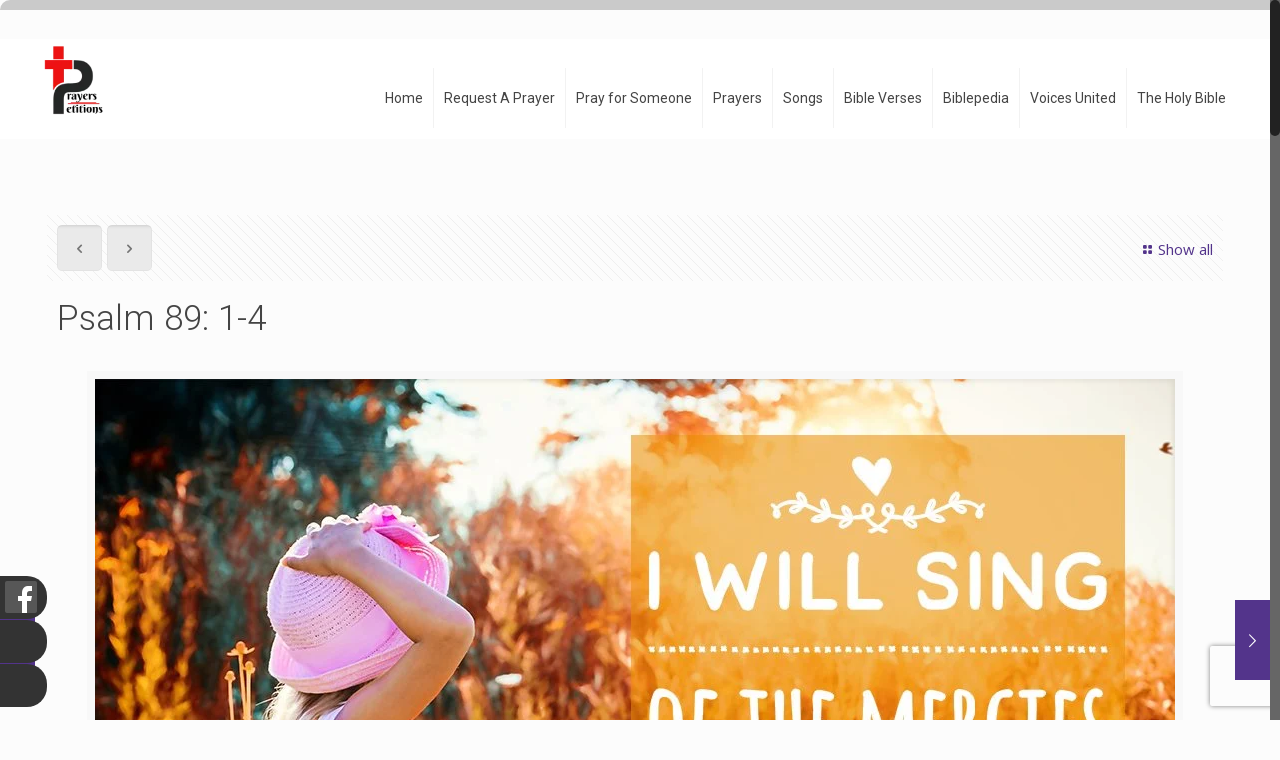

--- FILE ---
content_type: text/html; charset=UTF-8
request_url: https://www.prayersandpetitions.org/psalm-89-1-4/
body_size: 48190
content:
<!DOCTYPE html>
<html class="no-js" lang="en-US">

<!-- head -->
<head>
<!-- 	<link href="https://fonts.googleapis.com/css?family=Lobster" rel="stylesheet" type="text/css"> -->
<!-- Global site tag (gtag.js) - Google Analytics -->
<script async src="https://www.googletagmanager.com/gtag/js?id=UA-141727715-1"></script>
<script>
  window.dataLayer = window.dataLayer || [];
  function gtag(){dataLayer.push(arguments);}
  gtag('js', new Date());

  gtag('config', 'UA-141727715-1');
</script>
<!-- Meta Pixel Code -->
<script>
!function(f,b,e,v,n,t,s)
{if(f.fbq)return;n=f.fbq=function(){n.callMethod?
n.callMethod.apply(n,arguments):n.queue.push(arguments)};
if(!f._fbq)f._fbq=n;n.push=n;n.loaded=!0;n.version='2.0';
n.queue=[];t=b.createElement(e);t.async=!0;
t.src=v;s=b.getElementsByTagName(e)[0];
s.parentNode.insertBefore(t,s)}(window, document,'script',
'https://connect.facebook.net/en_US/fbevents.js');
fbq('init', '4215585235324586');
fbq('track', 'PageView');
</script>
<noscript><img height="1" width="1" style="display:none"
src="https://www.facebook.com/tr?id=4215585235324586&ev=PageView&noscript=1"
/></noscript>
<!-- End Meta Pixel Code -->
<!-- meta -->
<meta charset="UTF-8" />
<meta name="viewport" content="width=device-width, initial-scale=1, maximum-scale=1" />

<link rel="shortcut icon" href="https://www.prayersandpetitions.org/wp-content/uploads/2019/09/Logo_PP.png" />	
	

	<!-- Google Tag Manager -->
<script>(function(w,d,s,l,i){w[l]=w[l]||[];w[l].push({'gtm.start':
new Date().getTime(),event:'gtm.js'});var f=d.getElementsByTagName(s)[0],
j=d.createElement(s),dl=l!='dataLayer'?'&l='+l:'';j.async=true;j.src=
'https://www.googletagmanager.com/gtm.js?id='+i+dl;f.parentNode.insertBefore(j,f);
})(window,document,'script','dataLayer','GTM-MPFV652R');</script>
<!-- End Google Tag Manager -->
	
<!-- wp_head() -->
<script type="text/javascript">
/* <![CDATA[ */
(()=>{var e={};e.g=function(){if("object"==typeof globalThis)return globalThis;try{return this||new Function("return this")()}catch(e){if("object"==typeof window)return window}}(),function({ampUrl:n,isCustomizePreview:t,isAmpDevMode:r,noampQueryVarName:o,noampQueryVarValue:s,disabledStorageKey:i,mobileUserAgents:a,regexRegex:c}){if("undefined"==typeof sessionStorage)return;const d=new RegExp(c);if(!a.some((e=>{const n=e.match(d);return!(!n||!new RegExp(n[1],n[2]).test(navigator.userAgent))||navigator.userAgent.includes(e)})))return;e.g.addEventListener("DOMContentLoaded",(()=>{const e=document.getElementById("amp-mobile-version-switcher");if(!e)return;e.hidden=!1;const n=e.querySelector("a[href]");n&&n.addEventListener("click",(()=>{sessionStorage.removeItem(i)}))}));const g=r&&["paired-browsing-non-amp","paired-browsing-amp"].includes(window.name);if(sessionStorage.getItem(i)||t||g)return;const u=new URL(location.href),m=new URL(n);m.hash=u.hash,u.searchParams.has(o)&&s===u.searchParams.get(o)?sessionStorage.setItem(i,"1"):m.href!==u.href&&(window.stop(),location.replace(m.href))}({"ampUrl":"https:\/\/www.prayersandpetitions.org\/psalm-89-1-4\/amp\/","noampQueryVarName":"noamp","noampQueryVarValue":"mobile","disabledStorageKey":"amp_mobile_redirect_disabled","mobileUserAgents":["Mobile","Android","Silk\/","Kindle","BlackBerry","Opera Mini","Opera Mobi"],"regexRegex":"^\\\/((?:.|\\n)+)\\\/([i]*)$","isCustomizePreview":false,"isAmpDevMode":false})})();
/* ]]> */
</script>
<!-- script | dynamic -->
<script id="mfn-dnmc-config-js">
//<![CDATA[
window.mfn = {mobile_init:1240,nicescroll:20,parallax:"translate3d",responsive:1,retina_js:0};
window.mfn_prettyphoto = {disable:false,disableMobile:false,title:false,style:"pp_default",width:0,height:0};
window.mfn_sliders = {blog:2500,clients:0,offer:0,portfolio:0,shop:0,slider:3000,testimonials:0};
//]]>
</script>
<meta name='robots' content='index, follow, max-image-preview:large, max-snippet:-1, max-video-preview:-1' />

	<!-- This site is optimized with the Yoast SEO plugin v22.5 - https://yoast.com/wordpress/plugins/seo/ -->
	<title>Psalm 89: 1-4 - Prayers and Petitions</title>
	<link rel="canonical" href="https://www.prayersandpetitions.org/psalm-89-1-4/" />
	<meta property="og:locale" content="en_US" />
	<meta property="og:type" content="article" />
	<meta property="og:title" content="Psalm 89: 1-4 - Prayers and Petitions" />
	<meta property="og:description" content="June 06, 2020 I will sing of the love of the Lord forever; with my mouth I will make your faithfulness known through all generations. I […]" />
	<meta property="og:url" content="https://www.prayersandpetitions.org/psalm-89-1-4/" />
	<meta property="og:site_name" content="Prayers and Petitions" />
	<meta property="article:published_time" content="2020-06-06T08:39:03+00:00" />
	<meta property="og:image" content="https://www.prayersandpetitions.org/wp-content/uploads/2020/06/04232018social.jpg" />
	<meta property="og:image:width" content="1080" />
	<meta property="og:image:height" content="1080" />
	<meta property="og:image:type" content="image/jpeg" />
	<meta name="author" content="ADMIN" />
	<meta name="twitter:card" content="summary_large_image" />
	<meta name="twitter:label1" content="Written by" />
	<meta name="twitter:data1" content="ADMIN" />
	<meta name="twitter:label2" content="Est. reading time" />
	<meta name="twitter:data2" content="1 minute" />
	<script type="application/ld+json" class="yoast-schema-graph">{"@context":"https://schema.org","@graph":[{"@type":"WebPage","@id":"https://www.prayersandpetitions.org/psalm-89-1-4/","url":"https://www.prayersandpetitions.org/psalm-89-1-4/","name":"Psalm 89: 1-4 - Prayers and Petitions","isPartOf":{"@id":"https://www.prayersandpetitions.org/#website"},"primaryImageOfPage":{"@id":"https://www.prayersandpetitions.org/psalm-89-1-4/#primaryimage"},"image":{"@id":"https://www.prayersandpetitions.org/psalm-89-1-4/#primaryimage"},"thumbnailUrl":"https://www.prayersandpetitions.org/wp-content/uploads/2020/06/04232018social.jpg","datePublished":"2020-06-06T08:39:03+00:00","dateModified":"2020-06-06T08:39:03+00:00","author":{"@id":"https://www.prayersandpetitions.org/#/schema/person/d8999d6aaf692baa1247d70199a26e54"},"breadcrumb":{"@id":"https://www.prayersandpetitions.org/psalm-89-1-4/#breadcrumb"},"inLanguage":"en-US","potentialAction":[{"@type":"ReadAction","target":["https://www.prayersandpetitions.org/psalm-89-1-4/"]}]},{"@type":"ImageObject","inLanguage":"en-US","@id":"https://www.prayersandpetitions.org/psalm-89-1-4/#primaryimage","url":"https://www.prayersandpetitions.org/wp-content/uploads/2020/06/04232018social.jpg","contentUrl":"https://www.prayersandpetitions.org/wp-content/uploads/2020/06/04232018social.jpg","width":1080,"height":1080},{"@type":"BreadcrumbList","@id":"https://www.prayersandpetitions.org/psalm-89-1-4/#breadcrumb","itemListElement":[{"@type":"ListItem","position":1,"name":"Home","item":"https://www.prayersandpetitions.org/"},{"@type":"ListItem","position":2,"name":"Blog","item":"https://www.prayersandpetitions.org/blog/"},{"@type":"ListItem","position":3,"name":"Psalm 89: 1-4"}]},{"@type":"WebSite","@id":"https://www.prayersandpetitions.org/#website","url":"https://www.prayersandpetitions.org/","name":"Prayers and Petitions","description":"","potentialAction":[{"@type":"SearchAction","target":{"@type":"EntryPoint","urlTemplate":"https://www.prayersandpetitions.org/?s={search_term_string}"},"query-input":"required name=search_term_string"}],"inLanguage":"en-US"},{"@type":"Person","@id":"https://www.prayersandpetitions.org/#/schema/person/d8999d6aaf692baa1247d70199a26e54","name":"ADMIN","image":{"@type":"ImageObject","inLanguage":"en-US","@id":"https://www.prayersandpetitions.org/#/schema/person/image/","url":"https://secure.gravatar.com/avatar/3d7c2555746b8e0534a7b6703c3de8d3?s=96&d=mm&r=g","contentUrl":"https://secure.gravatar.com/avatar/3d7c2555746b8e0534a7b6703c3de8d3?s=96&d=mm&r=g","caption":"ADMIN"},"url":"https://www.prayersandpetitions.org/author/nuit_prayer/"}]}</script>
	<!-- / Yoast SEO plugin. -->


<link rel='dns-prefetch' href='//www.googletagmanager.com' />
<link rel='dns-prefetch' href='//fonts.googleapis.com' />
<link rel="alternate" type="application/rss+xml" title="Prayers and Petitions &raquo; Feed" href="https://www.prayersandpetitions.org/feed/" />
<link rel="alternate" type="application/rss+xml" title="Prayers and Petitions &raquo; Comments Feed" href="https://www.prayersandpetitions.org/comments/feed/" />
<link rel="alternate" type="application/rss+xml" title="Prayers and Petitions &raquo; Psalm 89: 1-4 Comments Feed" href="https://www.prayersandpetitions.org/psalm-89-1-4/feed/" />
<script type="text/javascript">
/* <![CDATA[ */
window._wpemojiSettings = {"baseUrl":"https:\/\/s.w.org\/images\/core\/emoji\/15.0.3\/72x72\/","ext":".png","svgUrl":"https:\/\/s.w.org\/images\/core\/emoji\/15.0.3\/svg\/","svgExt":".svg","source":{"concatemoji":"https:\/\/www.prayersandpetitions.org\/wp-includes\/js\/wp-emoji-release.min.js?ver=6.5.7"}};
/*! This file is auto-generated */
!function(i,n){var o,s,e;function c(e){try{var t={supportTests:e,timestamp:(new Date).valueOf()};sessionStorage.setItem(o,JSON.stringify(t))}catch(e){}}function p(e,t,n){e.clearRect(0,0,e.canvas.width,e.canvas.height),e.fillText(t,0,0);var t=new Uint32Array(e.getImageData(0,0,e.canvas.width,e.canvas.height).data),r=(e.clearRect(0,0,e.canvas.width,e.canvas.height),e.fillText(n,0,0),new Uint32Array(e.getImageData(0,0,e.canvas.width,e.canvas.height).data));return t.every(function(e,t){return e===r[t]})}function u(e,t,n){switch(t){case"flag":return n(e,"\ud83c\udff3\ufe0f\u200d\u26a7\ufe0f","\ud83c\udff3\ufe0f\u200b\u26a7\ufe0f")?!1:!n(e,"\ud83c\uddfa\ud83c\uddf3","\ud83c\uddfa\u200b\ud83c\uddf3")&&!n(e,"\ud83c\udff4\udb40\udc67\udb40\udc62\udb40\udc65\udb40\udc6e\udb40\udc67\udb40\udc7f","\ud83c\udff4\u200b\udb40\udc67\u200b\udb40\udc62\u200b\udb40\udc65\u200b\udb40\udc6e\u200b\udb40\udc67\u200b\udb40\udc7f");case"emoji":return!n(e,"\ud83d\udc26\u200d\u2b1b","\ud83d\udc26\u200b\u2b1b")}return!1}function f(e,t,n){var r="undefined"!=typeof WorkerGlobalScope&&self instanceof WorkerGlobalScope?new OffscreenCanvas(300,150):i.createElement("canvas"),a=r.getContext("2d",{willReadFrequently:!0}),o=(a.textBaseline="top",a.font="600 32px Arial",{});return e.forEach(function(e){o[e]=t(a,e,n)}),o}function t(e){var t=i.createElement("script");t.src=e,t.defer=!0,i.head.appendChild(t)}"undefined"!=typeof Promise&&(o="wpEmojiSettingsSupports",s=["flag","emoji"],n.supports={everything:!0,everythingExceptFlag:!0},e=new Promise(function(e){i.addEventListener("DOMContentLoaded",e,{once:!0})}),new Promise(function(t){var n=function(){try{var e=JSON.parse(sessionStorage.getItem(o));if("object"==typeof e&&"number"==typeof e.timestamp&&(new Date).valueOf()<e.timestamp+604800&&"object"==typeof e.supportTests)return e.supportTests}catch(e){}return null}();if(!n){if("undefined"!=typeof Worker&&"undefined"!=typeof OffscreenCanvas&&"undefined"!=typeof URL&&URL.createObjectURL&&"undefined"!=typeof Blob)try{var e="postMessage("+f.toString()+"("+[JSON.stringify(s),u.toString(),p.toString()].join(",")+"));",r=new Blob([e],{type:"text/javascript"}),a=new Worker(URL.createObjectURL(r),{name:"wpTestEmojiSupports"});return void(a.onmessage=function(e){c(n=e.data),a.terminate(),t(n)})}catch(e){}c(n=f(s,u,p))}t(n)}).then(function(e){for(var t in e)n.supports[t]=e[t],n.supports.everything=n.supports.everything&&n.supports[t],"flag"!==t&&(n.supports.everythingExceptFlag=n.supports.everythingExceptFlag&&n.supports[t]);n.supports.everythingExceptFlag=n.supports.everythingExceptFlag&&!n.supports.flag,n.DOMReady=!1,n.readyCallback=function(){n.DOMReady=!0}}).then(function(){return e}).then(function(){var e;n.supports.everything||(n.readyCallback(),(e=n.source||{}).concatemoji?t(e.concatemoji):e.wpemoji&&e.twemoji&&(t(e.twemoji),t(e.wpemoji)))}))}((window,document),window._wpemojiSettings);
/* ]]> */
</script>
<link rel='stylesheet' id='sgr_main-css' href='https://www.prayersandpetitions.org/wp-content/plugins/simple-google-recaptcha/sgr.css?ver=1712434822' type='text/css' media='all' />
<style id='wp-emoji-styles-inline-css' type='text/css'>

	img.wp-smiley, img.emoji {
		display: inline !important;
		border: none !important;
		box-shadow: none !important;
		height: 1em !important;
		width: 1em !important;
		margin: 0 0.07em !important;
		vertical-align: -0.1em !important;
		background: none !important;
		padding: 0 !important;
	}
</style>
<link rel='stylesheet' id='wp-block-library-css' href='https://www.prayersandpetitions.org/wp-includes/css/dist/block-library/style.min.css?ver=6.5.7' type='text/css' media='all' />
<style id='classic-theme-styles-inline-css' type='text/css'>
/*! This file is auto-generated */
.wp-block-button__link{color:#fff;background-color:#32373c;border-radius:9999px;box-shadow:none;text-decoration:none;padding:calc(.667em + 2px) calc(1.333em + 2px);font-size:1.125em}.wp-block-file__button{background:#32373c;color:#fff;text-decoration:none}
</style>
<style id='global-styles-inline-css' type='text/css'>
body{--wp--preset--color--black: #000000;--wp--preset--color--cyan-bluish-gray: #abb8c3;--wp--preset--color--white: #ffffff;--wp--preset--color--pale-pink: #f78da7;--wp--preset--color--vivid-red: #cf2e2e;--wp--preset--color--luminous-vivid-orange: #ff6900;--wp--preset--color--luminous-vivid-amber: #fcb900;--wp--preset--color--light-green-cyan: #7bdcb5;--wp--preset--color--vivid-green-cyan: #00d084;--wp--preset--color--pale-cyan-blue: #8ed1fc;--wp--preset--color--vivid-cyan-blue: #0693e3;--wp--preset--color--vivid-purple: #9b51e0;--wp--preset--gradient--vivid-cyan-blue-to-vivid-purple: linear-gradient(135deg,rgba(6,147,227,1) 0%,rgb(155,81,224) 100%);--wp--preset--gradient--light-green-cyan-to-vivid-green-cyan: linear-gradient(135deg,rgb(122,220,180) 0%,rgb(0,208,130) 100%);--wp--preset--gradient--luminous-vivid-amber-to-luminous-vivid-orange: linear-gradient(135deg,rgba(252,185,0,1) 0%,rgba(255,105,0,1) 100%);--wp--preset--gradient--luminous-vivid-orange-to-vivid-red: linear-gradient(135deg,rgba(255,105,0,1) 0%,rgb(207,46,46) 100%);--wp--preset--gradient--very-light-gray-to-cyan-bluish-gray: linear-gradient(135deg,rgb(238,238,238) 0%,rgb(169,184,195) 100%);--wp--preset--gradient--cool-to-warm-spectrum: linear-gradient(135deg,rgb(74,234,220) 0%,rgb(151,120,209) 20%,rgb(207,42,186) 40%,rgb(238,44,130) 60%,rgb(251,105,98) 80%,rgb(254,248,76) 100%);--wp--preset--gradient--blush-light-purple: linear-gradient(135deg,rgb(255,206,236) 0%,rgb(152,150,240) 100%);--wp--preset--gradient--blush-bordeaux: linear-gradient(135deg,rgb(254,205,165) 0%,rgb(254,45,45) 50%,rgb(107,0,62) 100%);--wp--preset--gradient--luminous-dusk: linear-gradient(135deg,rgb(255,203,112) 0%,rgb(199,81,192) 50%,rgb(65,88,208) 100%);--wp--preset--gradient--pale-ocean: linear-gradient(135deg,rgb(255,245,203) 0%,rgb(182,227,212) 50%,rgb(51,167,181) 100%);--wp--preset--gradient--electric-grass: linear-gradient(135deg,rgb(202,248,128) 0%,rgb(113,206,126) 100%);--wp--preset--gradient--midnight: linear-gradient(135deg,rgb(2,3,129) 0%,rgb(40,116,252) 100%);--wp--preset--font-size--small: 13px;--wp--preset--font-size--medium: 20px;--wp--preset--font-size--large: 36px;--wp--preset--font-size--x-large: 42px;--wp--preset--spacing--20: 0.44rem;--wp--preset--spacing--30: 0.67rem;--wp--preset--spacing--40: 1rem;--wp--preset--spacing--50: 1.5rem;--wp--preset--spacing--60: 2.25rem;--wp--preset--spacing--70: 3.38rem;--wp--preset--spacing--80: 5.06rem;--wp--preset--shadow--natural: 6px 6px 9px rgba(0, 0, 0, 0.2);--wp--preset--shadow--deep: 12px 12px 50px rgba(0, 0, 0, 0.4);--wp--preset--shadow--sharp: 6px 6px 0px rgba(0, 0, 0, 0.2);--wp--preset--shadow--outlined: 6px 6px 0px -3px rgba(255, 255, 255, 1), 6px 6px rgba(0, 0, 0, 1);--wp--preset--shadow--crisp: 6px 6px 0px rgba(0, 0, 0, 1);}:where(.is-layout-flex){gap: 0.5em;}:where(.is-layout-grid){gap: 0.5em;}body .is-layout-flex{display: flex;}body .is-layout-flex{flex-wrap: wrap;align-items: center;}body .is-layout-flex > *{margin: 0;}body .is-layout-grid{display: grid;}body .is-layout-grid > *{margin: 0;}:where(.wp-block-columns.is-layout-flex){gap: 2em;}:where(.wp-block-columns.is-layout-grid){gap: 2em;}:where(.wp-block-post-template.is-layout-flex){gap: 1.25em;}:where(.wp-block-post-template.is-layout-grid){gap: 1.25em;}.has-black-color{color: var(--wp--preset--color--black) !important;}.has-cyan-bluish-gray-color{color: var(--wp--preset--color--cyan-bluish-gray) !important;}.has-white-color{color: var(--wp--preset--color--white) !important;}.has-pale-pink-color{color: var(--wp--preset--color--pale-pink) !important;}.has-vivid-red-color{color: var(--wp--preset--color--vivid-red) !important;}.has-luminous-vivid-orange-color{color: var(--wp--preset--color--luminous-vivid-orange) !important;}.has-luminous-vivid-amber-color{color: var(--wp--preset--color--luminous-vivid-amber) !important;}.has-light-green-cyan-color{color: var(--wp--preset--color--light-green-cyan) !important;}.has-vivid-green-cyan-color{color: var(--wp--preset--color--vivid-green-cyan) !important;}.has-pale-cyan-blue-color{color: var(--wp--preset--color--pale-cyan-blue) !important;}.has-vivid-cyan-blue-color{color: var(--wp--preset--color--vivid-cyan-blue) !important;}.has-vivid-purple-color{color: var(--wp--preset--color--vivid-purple) !important;}.has-black-background-color{background-color: var(--wp--preset--color--black) !important;}.has-cyan-bluish-gray-background-color{background-color: var(--wp--preset--color--cyan-bluish-gray) !important;}.has-white-background-color{background-color: var(--wp--preset--color--white) !important;}.has-pale-pink-background-color{background-color: var(--wp--preset--color--pale-pink) !important;}.has-vivid-red-background-color{background-color: var(--wp--preset--color--vivid-red) !important;}.has-luminous-vivid-orange-background-color{background-color: var(--wp--preset--color--luminous-vivid-orange) !important;}.has-luminous-vivid-amber-background-color{background-color: var(--wp--preset--color--luminous-vivid-amber) !important;}.has-light-green-cyan-background-color{background-color: var(--wp--preset--color--light-green-cyan) !important;}.has-vivid-green-cyan-background-color{background-color: var(--wp--preset--color--vivid-green-cyan) !important;}.has-pale-cyan-blue-background-color{background-color: var(--wp--preset--color--pale-cyan-blue) !important;}.has-vivid-cyan-blue-background-color{background-color: var(--wp--preset--color--vivid-cyan-blue) !important;}.has-vivid-purple-background-color{background-color: var(--wp--preset--color--vivid-purple) !important;}.has-black-border-color{border-color: var(--wp--preset--color--black) !important;}.has-cyan-bluish-gray-border-color{border-color: var(--wp--preset--color--cyan-bluish-gray) !important;}.has-white-border-color{border-color: var(--wp--preset--color--white) !important;}.has-pale-pink-border-color{border-color: var(--wp--preset--color--pale-pink) !important;}.has-vivid-red-border-color{border-color: var(--wp--preset--color--vivid-red) !important;}.has-luminous-vivid-orange-border-color{border-color: var(--wp--preset--color--luminous-vivid-orange) !important;}.has-luminous-vivid-amber-border-color{border-color: var(--wp--preset--color--luminous-vivid-amber) !important;}.has-light-green-cyan-border-color{border-color: var(--wp--preset--color--light-green-cyan) !important;}.has-vivid-green-cyan-border-color{border-color: var(--wp--preset--color--vivid-green-cyan) !important;}.has-pale-cyan-blue-border-color{border-color: var(--wp--preset--color--pale-cyan-blue) !important;}.has-vivid-cyan-blue-border-color{border-color: var(--wp--preset--color--vivid-cyan-blue) !important;}.has-vivid-purple-border-color{border-color: var(--wp--preset--color--vivid-purple) !important;}.has-vivid-cyan-blue-to-vivid-purple-gradient-background{background: var(--wp--preset--gradient--vivid-cyan-blue-to-vivid-purple) !important;}.has-light-green-cyan-to-vivid-green-cyan-gradient-background{background: var(--wp--preset--gradient--light-green-cyan-to-vivid-green-cyan) !important;}.has-luminous-vivid-amber-to-luminous-vivid-orange-gradient-background{background: var(--wp--preset--gradient--luminous-vivid-amber-to-luminous-vivid-orange) !important;}.has-luminous-vivid-orange-to-vivid-red-gradient-background{background: var(--wp--preset--gradient--luminous-vivid-orange-to-vivid-red) !important;}.has-very-light-gray-to-cyan-bluish-gray-gradient-background{background: var(--wp--preset--gradient--very-light-gray-to-cyan-bluish-gray) !important;}.has-cool-to-warm-spectrum-gradient-background{background: var(--wp--preset--gradient--cool-to-warm-spectrum) !important;}.has-blush-light-purple-gradient-background{background: var(--wp--preset--gradient--blush-light-purple) !important;}.has-blush-bordeaux-gradient-background{background: var(--wp--preset--gradient--blush-bordeaux) !important;}.has-luminous-dusk-gradient-background{background: var(--wp--preset--gradient--luminous-dusk) !important;}.has-pale-ocean-gradient-background{background: var(--wp--preset--gradient--pale-ocean) !important;}.has-electric-grass-gradient-background{background: var(--wp--preset--gradient--electric-grass) !important;}.has-midnight-gradient-background{background: var(--wp--preset--gradient--midnight) !important;}.has-small-font-size{font-size: var(--wp--preset--font-size--small) !important;}.has-medium-font-size{font-size: var(--wp--preset--font-size--medium) !important;}.has-large-font-size{font-size: var(--wp--preset--font-size--large) !important;}.has-x-large-font-size{font-size: var(--wp--preset--font-size--x-large) !important;}
.wp-block-navigation a:where(:not(.wp-element-button)){color: inherit;}
:where(.wp-block-post-template.is-layout-flex){gap: 1.25em;}:where(.wp-block-post-template.is-layout-grid){gap: 1.25em;}
:where(.wp-block-columns.is-layout-flex){gap: 2em;}:where(.wp-block-columns.is-layout-grid){gap: 2em;}
.wp-block-pullquote{font-size: 1.5em;line-height: 1.6;}
</style>
<link rel='stylesheet' id='cld-font-awesome-css' href='https://www.prayersandpetitions.org/wp-content/plugins/comments-like-dislike/css/fontawesome/css/all.min.css?ver=1.2.3' type='text/css' media='all' />
<link rel='stylesheet' id='cld-frontend-css' href='https://www.prayersandpetitions.org/wp-content/plugins/comments-like-dislike/css/cld-frontend.css?ver=1.2.3' type='text/css' media='all' />
<link rel='stylesheet' id='contact-form-7-css' href='https://www.prayersandpetitions.org/wp-content/plugins/contact-form-7/includes/css/styles.css?ver=5.9.3' type='text/css' media='all' />
<link rel='stylesheet' id='style-css' href='https://www.prayersandpetitions.org/wp-content/themes/reform/style.css?ver=17.4' type='text/css' media='all' />
<link rel='stylesheet' id='mfn-base-css' href='https://www.prayersandpetitions.org/wp-content/themes/reform/css/base.css?ver=17.4' type='text/css' media='all' />
<link rel='stylesheet' id='mfn-layout-css' href='https://www.prayersandpetitions.org/wp-content/themes/reform/css/layout.css?ver=17.4' type='text/css' media='all' />
<link rel='stylesheet' id='mfn-shortcodes-css' href='https://www.prayersandpetitions.org/wp-content/themes/reform/css/shortcodes.css?ver=17.4' type='text/css' media='all' />
<link rel='stylesheet' id='mfn-animations-css' href='https://www.prayersandpetitions.org/wp-content/themes/reform/assets/animations/animations.min.css?ver=17.4' type='text/css' media='all' />
<link rel='stylesheet' id='mfn-jquery-ui-css' href='https://www.prayersandpetitions.org/wp-content/themes/reform/assets/ui/jquery.ui.all.css?ver=17.4' type='text/css' media='all' />
<link rel='stylesheet' id='mfn-prettyPhoto-css' href='https://www.prayersandpetitions.org/wp-content/themes/reform/assets/prettyPhoto/prettyPhoto.css?ver=17.4' type='text/css' media='all' />
<link rel='stylesheet' id='mfn-jplayer-css' href='https://www.prayersandpetitions.org/wp-content/themes/reform/assets/jplayer/css/jplayer.blue.monday.css?ver=17.4' type='text/css' media='all' />
<link rel='stylesheet' id='mfn-responsive-css' href='https://www.prayersandpetitions.org/wp-content/themes/reform/css/responsive.css?ver=17.4' type='text/css' media='all' />
<link crossorigin="anonymous" rel='stylesheet' id='Open+Sans-css' href='https://fonts.googleapis.com/css?family=Open+Sans%3A1%2C300%2C400%2C400italic%2C700&#038;ver=6.5.7' type='text/css' media='all' />
<link crossorigin="anonymous" rel='stylesheet' id='Roboto-css' href='https://fonts.googleapis.com/css?family=Roboto%3A1%2C300%2C400%2C400italic%2C700&#038;ver=6.5.7' type='text/css' media='all' />
<link rel='stylesheet' id='popup-maker-site-css' href='//www.prayersandpetitions.org/wp-content/uploads/pum/pum-site-styles.css?generated=1763039609&#038;ver=1.18.5' type='text/css' media='all' />
<script type="text/javascript" id="sgr_main-js-extra">
/* <![CDATA[ */
var sgr_main = {"sgr_site_key":"6Lek0HMdAAAAAHNSsqjgfHIcYXz-V4n_HeEF9PWj"};
/* ]]> */
</script>
<script type="text/javascript" src="https://www.prayersandpetitions.org/wp-content/plugins/simple-google-recaptcha/sgr.js?ver=1713937720" id="sgr_main-js"></script>
<script type="text/javascript" src="https://www.prayersandpetitions.org/wp-includes/js/jquery/jquery.min.js?ver=3.7.1" id="jquery-core-js"></script>
<script type="text/javascript" src="https://www.prayersandpetitions.org/wp-includes/js/jquery/jquery-migrate.min.js?ver=3.4.1" id="jquery-migrate-js"></script>
<script type="text/javascript" id="cld-frontend-js-extra">
/* <![CDATA[ */
var cld_js_object = {"admin_ajax_url":"https:\/\/www.prayersandpetitions.org\/wp-admin\/admin-ajax.php","admin_ajax_nonce":"ae4a82bb63"};
/* ]]> */
</script>
<script type="text/javascript" src="https://www.prayersandpetitions.org/wp-content/plugins/comments-like-dislike/js/cld-frontend.js?ver=1.2.3" id="cld-frontend-js"></script>

<!-- Google tag (gtag.js) snippet added by Site Kit -->
<!-- Google Analytics snippet added by Site Kit -->
<script type="text/javascript" src="https://www.googletagmanager.com/gtag/js?id=GT-K5LV797" id="google_gtagjs-js" async></script>
<script type="text/javascript" id="google_gtagjs-js-after">
/* <![CDATA[ */
window.dataLayer = window.dataLayer || [];function gtag(){dataLayer.push(arguments);}
gtag("set","linker",{"domains":["www.prayersandpetitions.org"]});
gtag("js", new Date());
gtag("set", "developer_id.dZTNiMT", true);
gtag("config", "GT-K5LV797");
/* ]]> */
</script>
<link rel="https://api.w.org/" href="https://www.prayersandpetitions.org/wp-json/" /><link rel="alternate" type="application/json" href="https://www.prayersandpetitions.org/wp-json/wp/v2/posts/1721" /><link rel="EditURI" type="application/rsd+xml" title="RSD" href="https://www.prayersandpetitions.org/xmlrpc.php?rsd" />
<meta name="generator" content="WordPress 6.5.7" />
<link rel='shortlink' href='https://www.prayersandpetitions.org/?p=1721' />
<link rel="alternate" type="application/json+oembed" href="https://www.prayersandpetitions.org/wp-json/oembed/1.0/embed?url=https%3A%2F%2Fwww.prayersandpetitions.org%2Fpsalm-89-1-4%2F" />
<link rel="alternate" type="text/xml+oembed" href="https://www.prayersandpetitions.org/wp-json/oembed/1.0/embed?url=https%3A%2F%2Fwww.prayersandpetitions.org%2Fpsalm-89-1-4%2F&#038;format=xml" />
<style></style><meta name="generator" content="Site Kit by Google 1.158.0" /><link rel="alternate" type="text/html" media="only screen and (max-width: 640px)" href="https://www.prayersandpetitions.org/psalm-89-1-4/amp/"><!-- style | background -->
<style id="mfn-dnmc-bg-css">
body:not(.template-slider) #Header_wrapper{background-image:url(https://www.prayersandpetitions.org/wp-content/uploads/2015/04/home_church_book_patern.jpg)}
#Subheader{background-image:url(https://www.prayersandpetitions.org/wp-content/uploads/2019/09/img_mouseover3.jpg);background-repeat:no-repeat;background-position:center top}
</style>
<!-- style | dynamic -->
<style id="mfn-dnmc-style-css">
@media only screen and (min-width: 1240px) {body:not(.header-simple) #Top_bar #menu{display:block!important}.tr-menu #Top_bar #menu{background:none!important}#Top_bar .menu > li > ul.mfn-megamenu{width:984px}#Top_bar .menu > li > ul.mfn-megamenu > li{float:left}#Top_bar .menu > li > ul.mfn-megamenu > li.mfn-megamenu-cols-1{width:100%}#Top_bar .menu > li > ul.mfn-megamenu > li.mfn-megamenu-cols-2{width:50%}#Top_bar .menu > li > ul.mfn-megamenu > li.mfn-megamenu-cols-3{width:33.33%}#Top_bar .menu > li > ul.mfn-megamenu > li.mfn-megamenu-cols-4{width:25%}#Top_bar .menu > li > ul.mfn-megamenu > li.mfn-megamenu-cols-5{width:20%}#Top_bar .menu > li > ul.mfn-megamenu > li.mfn-megamenu-cols-6{width:16.66%}#Top_bar .menu > li > ul.mfn-megamenu > li > ul{display:block!important;position:inherit;left:auto;top:auto;border-width:0 1px 0 0}#Top_bar .menu > li > ul.mfn-megamenu > li:last-child > ul{border:0}#Top_bar .menu > li > ul.mfn-megamenu > li > ul li{width:auto}#Top_bar .menu > li > ul.mfn-megamenu a.mfn-megamenu-title{text-transform:uppercase;font-weight:400;background:none}#Top_bar .menu > li > ul.mfn-megamenu a .menu-arrow{display:none}.menuo-right #Top_bar .menu > li > ul.mfn-megamenu{left:auto;right:0}.menuo-right #Top_bar .menu > li > ul.mfn-megamenu-bg{box-sizing:border-box}#Top_bar .menu > li > ul.mfn-megamenu-bg{padding:20px 166px 20px 20px;background-repeat:no-repeat;background-position:right bottom}.rtl #Top_bar .menu > li > ul.mfn-megamenu-bg{padding-left:166px;padding-right:20px;background-position:left bottom}#Top_bar .menu > li > ul.mfn-megamenu-bg > li{background:none}#Top_bar .menu > li > ul.mfn-megamenu-bg > li a{border:none}#Top_bar .menu > li > ul.mfn-megamenu-bg > li > ul{background:none!important;-webkit-box-shadow:0 0 0 0;-moz-box-shadow:0 0 0 0;box-shadow:0 0 0 0}.mm-vertical #Top_bar .container{position:relative;}.mm-vertical #Top_bar .top_bar_left{position:static;}.mm-vertical #Top_bar .menu > li ul{box-shadow:0 0 0 0 transparent!important;background-image:none;}.mm-vertical #Top_bar .menu > li > ul.mfn-megamenu{width:98%!important;margin:0 1%;padding:20px 0;}.mm-vertical.header-plain #Top_bar .menu > li > ul.mfn-megamenu{width:100%!important;margin:0;}.mm-vertical #Top_bar .menu > li > ul.mfn-megamenu > li{display:table-cell;float:none!important;width:10%;padding:0 15px;border-right:1px solid rgba(0, 0, 0, 0.05);}.mm-vertical #Top_bar .menu > li > ul.mfn-megamenu > li:last-child{border-right-width:0}.mm-vertical #Top_bar .menu > li > ul.mfn-megamenu > li.hide-border{border-right-width:0}.mm-vertical #Top_bar .menu > li > ul.mfn-megamenu > li a{border-bottom-width:0;padding:9px 15px;line-height:120%;}.mm-vertical #Top_bar .menu > li > ul.mfn-megamenu a.mfn-megamenu-title{font-weight:700;}.rtl .mm-vertical #Top_bar .menu > li > ul.mfn-megamenu > li:first-child{border-right-width:0}.rtl .mm-vertical #Top_bar .menu > li > ul.mfn-megamenu > li:last-child{border-right-width:1px}#Header_creative #Top_bar .menu > li > ul.mfn-megamenu{width:980px!important;margin:0;}.header-plain:not(.menuo-right) #Header .top_bar_left{width:auto!important}.header-stack.header-center #Top_bar #menu{display:inline-block!important}.header-simple #Top_bar #menu{display:none;height:auto;width:300px;bottom:auto;top:100%;right:1px;position:absolute;margin:0}.header-simple #Header a.responsive-menu-toggle{display:block;right:10px}.header-simple #Top_bar #menu > ul{width:100%;float:left}.header-simple #Top_bar #menu ul li{width:100%;padding-bottom:0;border-right:0;position:relative}.header-simple #Top_bar #menu ul li a{padding:0 20px;margin:0;display:block;height:auto;line-height:normal;border:none}.header-simple #Top_bar #menu ul li a:after{display:none}.header-simple #Top_bar #menu ul li a span{border:none;line-height:44px;display:inline;padding:0}.header-simple #Top_bar #menu ul li.submenu .menu-toggle{display:block;position:absolute;right:0;top:0;width:44px;height:44px;line-height:44px;font-size:30px;font-weight:300;text-align:center;cursor:pointer;color:#444;opacity:0.33;}.header-simple #Top_bar #menu ul li.submenu .menu-toggle:after{content:"+"}.header-simple #Top_bar #menu ul li.hover > .menu-toggle:after{content:"-"}.header-simple #Top_bar #menu ul li.hover a{border-bottom:0}.header-simple #Top_bar #menu ul.mfn-megamenu li .menu-toggle{display:none}.header-simple #Top_bar #menu ul li ul{position:relative!important;left:0!important;top:0;padding:0;margin:0!important;width:auto!important;background-image:none}.header-simple #Top_bar #menu ul li ul li{width:100%!important;display:block;padding:0;}.header-simple #Top_bar #menu ul li ul li a{padding:0 20px 0 30px}.header-simple #Top_bar #menu ul li ul li a .menu-arrow{display:none}.header-simple #Top_bar #menu ul li ul li a span{padding:0}.header-simple #Top_bar #menu ul li ul li a span:after{display:none!important}.header-simple #Top_bar .menu > li > ul.mfn-megamenu a.mfn-megamenu-title{text-transform:uppercase;font-weight:400}.header-simple #Top_bar .menu > li > ul.mfn-megamenu > li > ul{display:block!important;position:inherit;left:auto;top:auto}.header-simple #Top_bar #menu ul li ul li ul{border-left:0!important;padding:0;top:0}.header-simple #Top_bar #menu ul li ul li ul li a{padding:0 20px 0 40px}.rtl.header-simple #Top_bar #menu{left:1px;right:auto}.rtl.header-simple #Top_bar a.responsive-menu-toggle{left:10px;right:auto}.rtl.header-simple #Top_bar #menu ul li.submenu .menu-toggle{left:0;right:auto}.rtl.header-simple #Top_bar #menu ul li ul{left:auto!important;right:0!important}.rtl.header-simple #Top_bar #menu ul li ul li a{padding:0 30px 0 20px}.rtl.header-simple #Top_bar #menu ul li ul li ul li a{padding:0 40px 0 20px}.menu-highlight #Top_bar .menu > li{margin:0 2px}.menu-highlight:not(.header-creative) #Top_bar .menu > li > a{margin:20px 0;padding:0;-webkit-border-radius:5px;border-radius:5px}.menu-highlight #Top_bar .menu > li > a:after{display:none}.menu-highlight #Top_bar .menu > li > a span:not(.description){line-height:50px}.menu-highlight #Top_bar .menu > li > a span.description{display:none}.menu-highlight.header-stack #Top_bar .menu > li > a{margin:10px 0!important}.menu-highlight.header-stack #Top_bar .menu > li > a span:not(.description){line-height:40px}.menu-highlight.header-transparent #Top_bar .menu > li > a{margin:5px 0}.menu-highlight.header-simple #Top_bar #menu ul li,.menu-highlight.header-creative #Top_bar #menu ul li{margin:0}.menu-highlight.header-simple #Top_bar #menu ul li > a,.menu-highlight.header-creative #Top_bar #menu ul li > a{-webkit-border-radius:0;border-radius:0}.menu-highlight:not(.header-fixed):not(.header-simple) #Top_bar.is-sticky .menu > li > a{margin:10px 0!important;padding:5px 0!important}.menu-highlight:not(.header-fixed):not(.header-simple) #Top_bar.is-sticky .menu > li > a span{line-height:30px!important}.header-modern.menu-highlight.menuo-right .menu_wrapper{margin-right:20px}.menu-line-below #Top_bar .menu > li > a:after{top:auto;bottom:-4px}.menu-line-below #Top_bar.is-sticky .menu > li > a:after{top:auto;bottom:-4px}.menu-line-below-80 #Top_bar:not(.is-sticky) .menu > li > a:after{height:4px;left:10%;top:50%;margin-top:20px;width:80%}.menu-line-below-80-1 #Top_bar:not(.is-sticky) .menu > li > a:after{height:1px;left:10%;top:50%;margin-top:20px;width:80%}.menu-link-color #Top_bar .menu > li > a:after{display:none!important}.menu-arrow-top #Top_bar .menu > li > a:after{background:none repeat scroll 0 0 rgba(0,0,0,0)!important;border-color:#ccc transparent transparent;border-style:solid;border-width:7px 7px 0;display:block;height:0;left:50%;margin-left:-7px;top:0!important;width:0}.menu-arrow-top.header-transparent #Top_bar .menu > li > a:after,.menu-arrow-top.header-plain #Top_bar .menu > li > a:after{display:none}.menu-arrow-top #Top_bar.is-sticky .menu > li > a:after{top:0!important}.menu-arrow-bottom #Top_bar .menu > li > a:after{background:none!important;border-color:transparent transparent #ccc;border-style:solid;border-width:0 7px 7px;display:block;height:0;left:50%;margin-left:-7px;top:auto;bottom:0;width:0}.menu-arrow-bottom.header-transparent #Top_bar .menu > li > a:after,.menu-arrow-bottom.header-plain #Top_bar .menu > li > a:after{display:none}.menu-arrow-bottom #Top_bar.is-sticky .menu > li > a:after{top:auto;bottom:0}.menuo-no-borders #Top_bar .menu > li > a span:not(.description){border-right-width:0}.menuo-no-borders #Header_creative #Top_bar .menu > li > a span{border-bottom-width:0}.menuo-right #Top_bar .menu_wrapper{float:right}.menuo-right.header-stack:not(.header-center) #Top_bar .menu_wrapper{margin-right:150px}body.header-creative{padding-left:50px}body.header-creative.header-open{padding-left:250px}body.error404,body.under-construction,body.template-blank{padding-left:0!important}.header-creative.footer-fixed #Footer,.header-creative.footer-sliding #Footer,.header-creative.footer-stick #Footer.is-sticky{box-sizing:border-box;padding-left:50px;}.header-open.footer-fixed #Footer,.header-open.footer-sliding #Footer,.header-creative.footer-stick #Footer.is-sticky{padding-left:250px;}.header-rtl.header-creative.footer-fixed #Footer,.header-rtl.header-creative.footer-sliding #Footer,.header-rtl.header-creative.footer-stick #Footer.is-sticky{padding-left:0;padding-right:50px;}.header-rtl.header-open.footer-fixed #Footer,.header-rtl.header-open.footer-sliding #Footer,.header-rtl.header-creative.footer-stick #Footer.is-sticky{padding-right:250px;}#Header_creative{background:#fff;position:fixed;width:250px;height:100%;left:-200px;top:0;z-index:9002;-webkit-box-shadow:2px 0 4px 2px rgba(0,0,0,.15);box-shadow:2px 0 4px 2px rgba(0,0,0,.15)}#Header_creative .container{width:100%}#Header_creative .creative-wrapper{opacity:0;margin-right:50px}#Header_creative a.creative-menu-toggle{display:block;width:34px;height:34px;line-height:34px;font-size:22px;text-align:center;position:absolute;top:10px;right:8px;border-radius:3px}.admin-bar #Header_creative a.creative-menu-toggle{top:42px}#Header_creative #Top_bar{position:static;width:100%}#Header_creative #Top_bar .top_bar_left{width:100%!important;float:none}#Header_creative #Top_bar .top_bar_right{width:100%!important;float:none;height:auto;margin-bottom:35px;text-align:center;padding:0 20px;top:0;-webkit-box-sizing:border-box;-moz-box-sizing:border-box;box-sizing:border-box}#Header_creative #Top_bar .top_bar_right:before{display:none}#Header_creative #Top_bar .top_bar_right_wrapper{top:0}#Header_creative #Top_bar .logo{float:none;text-align:center;margin:15px 0}#Header_creative #Top_bar .menu_wrapper{float:none;margin:0 0 30px}#Header_creative #Top_bar .menu > li{width:100%;float:none;position:relative}#Header_creative #Top_bar .menu > li > a{padding:0;text-align:center}#Header_creative #Top_bar .menu > li > a:after{display:none}#Header_creative #Top_bar .menu > li > a span{border-right:0;border-bottom-width:1px;line-height:38px}#Header_creative #Top_bar .menu li ul{left:100%;right:auto;top:0;box-shadow:2px 2px 2px 0 rgba(0,0,0,0.03);-webkit-box-shadow:2px 2px 2px 0 rgba(0,0,0,0.03)}#Header_creative #Top_bar .menu > li > ul.mfn-megamenu{width:700px!important;}#Header_creative #Top_bar .menu > li > ul.mfn-megamenu > li > ul{left:0}#Header_creative #Top_bar .menu li ul li a{padding-top:9px;padding-bottom:8px}#Header_creative #Top_bar .menu li ul li ul{top:0!important}#Header_creative #Top_bar .menu > li > a span.description{display:block;font-size:13px;line-height:28px!important;clear:both}#Header_creative #Top_bar .search_wrapper{left:100%;top:auto;bottom:0}#Header_creative #Top_bar a#header_cart{display:inline-block;float:none;top:3px}#Header_creative #Top_bar a#search_button{display:inline-block;float:none;top:3px}#Header_creative #Top_bar .wpml-languages{display:inline-block;float:none;top:0}#Header_creative #Top_bar .wpml-languages.enabled:hover a.active{padding-bottom:9px}#Header_creative #Top_bar a.button.action_button{display:inline-block;float:none;top:16px;margin:0}#Header_creative #Top_bar .banner_wrapper{display:block;text-align:center}#Header_creative #Top_bar .banner_wrapper img{max-width:100%;height:auto;display:inline-block}#Header_creative #Action_bar{position:absolute;bottom:0;top:auto;clear:both;padding:0 20px;-webkit-box-sizing:border-box;-moz-box-sizing:border-box;box-sizing:border-box}#Header_creative #Action_bar .social{float:none;text-align:center;padding:5px 0 15px}#Header_creative #Action_bar .social li{margin-bottom:2px}#Header_creative .social li a{color:rgba(0,0,0,.5)}#Header_creative .social li a:hover{color:#000}#Header_creative .creative-social{position:absolute;bottom:10px;right:0;width:50px}#Header_creative .creative-social li{display:block;float:none;width:100%;text-align:center;margin-bottom:5px}.header-creative .fixed-nav.fixed-nav-prev{margin-left:50px}.header-creative.header-open .fixed-nav.fixed-nav-prev{margin-left:250px}.menuo-last #Header_creative #Top_bar .menu li.last ul{top:auto;bottom:0}.header-open #Header_creative{left:0}.header-open #Header_creative .creative-wrapper{opacity:1;margin:0!important;}.header-open #Header_creative .creative-menu-toggle,.header-open #Header_creative .creative-social{display:none}body.header-rtl.header-creative{padding-left:0;padding-right:50px}.header-rtl #Header_creative{left:auto;right:-200px}.header-rtl.nice-scroll #Header_creative{margin-right:10px}.header-rtl #Header_creative .creative-wrapper{margin-left:50px;margin-right:0}.header-rtl #Header_creative a.creative-menu-toggle{left:8px;right:auto}.header-rtl #Header_creative .creative-social{left:0;right:auto}.header-rtl #Footer #back_to_top.sticky{right:125px}.header-rtl #popup_contact{right:70px}.header-rtl #Header_creative #Top_bar .menu li ul{left:auto;right:100%}.header-rtl #Header_creative #Top_bar .search_wrapper{left:auto;right:100%;}.header-rtl .fixed-nav.fixed-nav-prev{margin-left:0!important}.header-rtl .fixed-nav.fixed-nav-next{margin-right:50px}body.header-rtl.header-creative.header-open{padding-left:0;padding-right:250px!important}.header-rtl.header-open #Header_creative{left:auto;right:0}.header-rtl.header-open #Footer #back_to_top.sticky{right:325px}.header-rtl.header-open #popup_contact{right:270px}.header-rtl.header-open .fixed-nav.fixed-nav-next{margin-right:250px}#Header_creative.active{left:-1px;}.header-rtl #Header_creative.active{left:auto;right:-1px;}#Header_creative.active .creative-wrapper{opacity:1;margin:0}.header-creative .vc_row[data-vc-full-width]{padding-left:50px}.header-creative.header-open .vc_row[data-vc-full-width]{padding-left:250px}.header-open .vc_parallax .vc_parallax-inner { left:auto; width: calc(100% - 250px); }.header-open.header-rtl .vc_parallax .vc_parallax-inner { left:0; right:auto; }#Header_creative.scroll{height:100%;overflow-y:auto}#Header_creative.scroll:not(.dropdown) .menu li ul{display:none!important}#Header_creative.scroll #Action_bar{position:static}#Header_creative.dropdown{outline:none}#Header_creative.dropdown #Top_bar .menu_wrapper{float:left}#Header_creative.dropdown #Top_bar #menu ul li{position:relative;float:left}#Header_creative.dropdown #Top_bar #menu ul li a:after{display:none}#Header_creative.dropdown #Top_bar #menu ul li a span{line-height:38px;padding:0}#Header_creative.dropdown #Top_bar #menu ul li.submenu .menu-toggle{display:block;position:absolute;right:0;top:0;width:38px;height:38px;line-height:38px;font-size:26px;font-weight:300;text-align:center;cursor:pointer;color:#444;opacity:0.33;}#Header_creative.dropdown #Top_bar #menu ul li.submenu .menu-toggle:after{content:"+"}#Header_creative.dropdown #Top_bar #menu ul li.hover > .menu-toggle:after{content:"-"}#Header_creative.dropdown #Top_bar #menu ul li.hover a{border-bottom:0}#Header_creative.dropdown #Top_bar #menu ul.mfn-megamenu li .menu-toggle{display:none}#Header_creative.dropdown #Top_bar #menu ul li ul{position:relative!important;left:0!important;top:0;padding:0;margin-left:0!important;width:auto!important;background-image:none}#Header_creative.dropdown #Top_bar #menu ul li ul li{width:100%!important}#Header_creative.dropdown #Top_bar #menu ul li ul li a{padding:0 10px;text-align:center}#Header_creative.dropdown #Top_bar #menu ul li ul li a .menu-arrow{display:none}#Header_creative.dropdown #Top_bar #menu ul li ul li a span{padding:0}#Header_creative.dropdown #Top_bar #menu ul li ul li a span:after{display:none!important}#Header_creative.dropdown #Top_bar .menu > li > ul.mfn-megamenu a.mfn-megamenu-title{text-transform:uppercase;font-weight:400}#Header_creative.dropdown #Top_bar .menu > li > ul.mfn-megamenu > li > ul{display:block!important;position:inherit;left:auto;top:auto}#Header_creative.dropdown #Top_bar #menu ul li ul li ul{border-left:0!important;padding:0;top:0}#Header_creative{transition: left .5s ease-in-out, right .5s ease-in-out;}#Header_creative .creative-wrapper{transition: opacity .5s ease-in-out, margin 0s ease-in-out .5s;}#Header_creative.active .creative-wrapper{transition: opacity .5s ease-in-out, margin 0s ease-in-out;}}@media only screen and (min-width: 1240px) {#Top_bar.is-sticky{position:fixed!important;width:100%;left:0;top:-60px;height:60px;z-index:701;background:#fff;opacity:.97;filter:alpha(opacity = 97);-webkit-box-shadow:0 2px 5px 0 rgba(0,0,0,0.1);-moz-box-shadow:0 2px 5px 0 rgba(0,0,0,0.1);box-shadow:0 2px 5px 0 rgba(0,0,0,0.1)}.layout-boxed.header-boxed #Top_bar.is-sticky{max-width:1240px;left:50%;-webkit-transform:translateX(-50%);transform:translateX(-50%)}.layout-boxed.header-boxed.nice-scroll #Top_bar.is-sticky{margin-left:-5px}#Top_bar.is-sticky .top_bar_left,#Top_bar.is-sticky .top_bar_right,#Top_bar.is-sticky .top_bar_right:before{background:none}#Top_bar.is-sticky .top_bar_right{top:-4px;height:auto;}#Top_bar.is-sticky .top_bar_right_wrapper{top:15px}.header-plain #Top_bar.is-sticky .top_bar_right_wrapper{top:0}#Top_bar.is-sticky .logo{width:auto;margin:0 30px 0 20px;padding:0}#Top_bar.is-sticky #logo{padding:5px 0!important;height:50px!important;line-height:50px!important}#Top_bar.is-sticky #logo img:not(.svg){max-height:35px;width:auto!important}#Top_bar.is-sticky #logo img.logo-main{display:none}#Top_bar.is-sticky #logo img.logo-sticky{display:inline}#Top_bar.is-sticky .menu_wrapper{clear:none}#Top_bar.is-sticky .menu_wrapper .menu > li > a{padding:15px 0}#Top_bar.is-sticky .menu > li > a,#Top_bar.is-sticky .menu > li > a span{line-height:30px}#Top_bar.is-sticky .menu > li > a:after{top:auto;bottom:-4px}#Top_bar.is-sticky .menu > li > a span.description{display:none}#Top_bar.is-sticky .secondary_menu_wrapper,#Top_bar.is-sticky .banner_wrapper{display:none}.header-overlay #Top_bar.is-sticky{display:none}.sticky-dark #Top_bar.is-sticky{background:rgba(0,0,0,.8)}.sticky-dark #Top_bar.is-sticky #menu{background:rgba(0,0,0,.8)}.sticky-dark #Top_bar.is-sticky .menu > li > a{color:#fff}.sticky-dark #Top_bar.is-sticky .top_bar_right a{color:rgba(255,255,255,.5)}.sticky-dark #Top_bar.is-sticky .wpml-languages a.active,.sticky-dark #Top_bar.is-sticky .wpml-languages ul.wpml-lang-dropdown{background:rgba(0,0,0,0.3);border-color:rgba(0,0,0,0.1)}}@media only screen and (min-width: 768px) and (max-width: 1240px){.header_placeholder{height:0!important}}@media only screen and (max-width: 1239px){#Top_bar #menu{display:none;height:auto;width:300px;bottom:auto;top:100%;right:1px;position:absolute;margin:0}#Top_bar a.responsive-menu-toggle{display:block}#Top_bar #menu > ul{width:100%;float:left}#Top_bar #menu ul li{width:100%;padding-bottom:0;border-right:0;position:relative}#Top_bar #menu ul li a{padding:0 25px;margin:0;display:block;height:auto;line-height:normal;border:none}#Top_bar #menu ul li a:after{display:none}#Top_bar #menu ul li a span{border:none;line-height:44px;display:inline;padding:0}#Top_bar #menu ul li a span.description{margin:0 0 0 5px}#Top_bar #menu ul li.submenu .menu-toggle{display:block;position:absolute;right:15px;top:0;width:44px;height:44px;line-height:44px;font-size:30px;font-weight:300;text-align:center;cursor:pointer;color:#444;opacity:0.33;}#Top_bar #menu ul li.submenu .menu-toggle:after{content:"+"}#Top_bar #menu ul li.hover > .menu-toggle:after{content:"-"}#Top_bar #menu ul li.hover a{border-bottom:0}#Top_bar #menu ul li a span:after{display:none!important}#Top_bar #menu ul.mfn-megamenu li .menu-toggle{display:none}#Top_bar #menu ul li ul{position:relative!important;left:0!important;top:0;padding:0;margin-left:0!important;width:auto!important;background-image:none!important;box-shadow:0 0 0 0 transparent!important;-webkit-box-shadow:0 0 0 0 transparent!important}#Top_bar #menu ul li ul li{width:100%!important}#Top_bar #menu ul li ul li a{padding:0 20px 0 35px}#Top_bar #menu ul li ul li a .menu-arrow{display:none}#Top_bar #menu ul li ul li a span{padding:0}#Top_bar #menu ul li ul li a span:after{display:none!important}#Top_bar .menu > li > ul.mfn-megamenu a.mfn-megamenu-title{text-transform:uppercase;font-weight:400}#Top_bar .menu > li > ul.mfn-megamenu > li > ul{display:block!important;position:inherit;left:auto;top:auto}#Top_bar #menu ul li ul li ul{border-left:0!important;padding:0;top:0}#Top_bar #menu ul li ul li ul li a{padding:0 20px 0 45px}.rtl #Top_bar #menu{left:1px;right:auto}.rtl #Top_bar a.responsive-menu-toggle{left:20px;right:auto}.rtl #Top_bar #menu ul li.submenu .menu-toggle{left:15px;right:auto;border-left:none;border-right:1px solid #eee}.rtl #Top_bar #menu ul li ul{left:auto!important;right:0!important}.rtl #Top_bar #menu ul li ul li a{padding:0 30px 0 20px}.rtl #Top_bar #menu ul li ul li ul li a{padding:0 40px 0 20px}.header-stack .menu_wrapper a.responsive-menu-toggle{position:static!important;margin:11px 0!important}.header-stack .menu_wrapper #menu{left:0;right:auto}.rtl.header-stack #Top_bar #menu{left:auto;right:0}.admin-bar #Header_creative{top:32px}.header-creative.layout-boxed{padding-top:85px}.header-creative.layout-full-width #Wrapper{padding-top:60px}#Header_creative{position:fixed;width:100%;left:0!important;top:0;z-index:1001}#Header_creative .creative-wrapper{display:block!important;opacity:1!important}#Header_creative .creative-menu-toggle,#Header_creative .creative-social{display:none!important;opacity:1!important;filter:alpha(opacity=100)!important}#Header_creative #Top_bar{position:static;width:100%}#Header_creative #Top_bar #logo{height:50px;line-height:50px;padding:5px 0}#Header_creative #Top_bar #logo img{max-height:40px}#Header_creative #logo img.logo-main{display:none}#Header_creative #logo img.logo-sticky{display:inline-block}.logo-no-sticky-padding #Header_creative #Top_bar #logo{height:60px;line-height:60px;padding:0}.logo-no-sticky-padding #Header_creative #Top_bar #logo img{max-height:60px}#Header_creative #Top_bar #header_cart{top:21px}#Header_creative #Top_bar #search_button{top:20px}#Header_creative #Top_bar .wpml-languages{top:11px}#Header_creative #Top_bar .action_button{top:9px}#Header_creative #Top_bar .top_bar_right{height:60px;top:0}#Header_creative #Top_bar .top_bar_right:before{display:none}#Header_creative #Top_bar .top_bar_right_wrapper{top:0}#Header_creative #Action_bar{display:none}#Header_creative.scroll{overflow:visible!important}}#Header_wrapper, #Intro {background-color: #231f2b;}#Subheader {background-color: rgba(83, 52, 139, 0.7);}.header-classic #Action_bar, .header-fixed #Action_bar, .header-plain #Action_bar, .header-split #Action_bar, .header-stack #Action_bar {background-color: #2C2C2C;}#Sliding-top {background-color: #545454;}#Sliding-top a.sliding-top-control {border-right-color: #545454;}#Sliding-top.st-center a.sliding-top-control,#Sliding-top.st-left a.sliding-top-control {border-top-color: #545454;}#Footer {background-color: #2d221d;}body, ul.timeline_items, .icon_box a .desc, .icon_box a:hover .desc, .feature_list ul li a, .list_item a, .list_item a:hover,.widget_recent_entries ul li a, .flat_box a, .flat_box a:hover, .story_box .desc, .content_slider.carouselul li a .title,.content_slider.flat.description ul li .desc, .content_slider.flat.description ul li a .desc, .post-nav.minimal a i {color: #626262;}.post-nav.minimal a svg {fill: #626262;}.themecolor, .opening_hours .opening_hours_wrapper li span, .fancy_heading_icon .icon_top,.fancy_heading_arrows .icon-right-dir, .fancy_heading_arrows .icon-left-dir, .fancy_heading_line .title,.button-love a.mfn-love, .format-link .post-title .icon-link, .pager-single > span, .pager-single a:hover,.widget_meta ul, .widget_pages ul, .widget_rss ul, .widget_mfn_recent_comments ul li:after, .widget_archive ul, .widget_recent_comments ul li:after, .widget_nav_menu ul, .woocommerce ul.products li.product .price, .shop_slider .shop_slider_ul li .item_wrapper .price, .woocommerce-page ul.products li.product .price, .widget_price_filter .price_label .from, .widget_price_filter .price_label .to,.woocommerce ul.product_list_widget li .quantity .amount, .woocommerce .product div.entry-summary .price, .woocommerce .star-rating span,#Error_404 .error_pic i, .style-simple #Filters .filters_wrapper ul li a:hover, .style-simple #Filters .filters_wrapper ul li.current-cat a,.style-simple .quick_fact .title {color: #53348b;}.themebg,#comments .commentlist > li .reply a.comment-reply-link,div.jp-interface,#Filters .filters_wrapper ul li a:hover,#Filters .filters_wrapper ul li.current-cat a,.fixed-nav .arrow,.offer_thumb .slider_pagination a:before,.offer_thumb .slider_pagination a.selected:after,.pager .pages a:hover,.pager .pages a.active,.pager .pages span.page-numbers.current,.pager-single span:after,.portfolio_group.exposure .portfolio-item .desc-inner .line,.Recent_posts ul li .desc:after,.Recent_posts ul li .photo .c,.slider_pagination a.selected,.slider_pagination .slick-active a,.slider_pagination a.selected:after,.slider_pagination .slick-active a:after,.testimonials_slider .slider_images,.testimonials_slider .slider_images a:after,.testimonials_slider .slider_images:before,#Top_bar a#header_cart span,.widget_categories ul,.widget_mfn_menu ul li a:hover,.widget_mfn_menu ul li.current-menu-item:not(.current-menu-ancestor) > a,.widget_mfn_menu ul li.current_page_item:not(.current_page_ancestor) > a,.widget_product_categories ul,.widget_recent_entries ul li:after,.woocommerce-account table.my_account_orders .order-number a,.woocommerce-MyAccount-navigation ul li.is-active a, .style-simple .accordion .question:after,.style-simple .faq .question:after,.style-simple .icon_box .desc_wrapper .title:before,.style-simple #Filters .filters_wrapper ul li a:after,.style-simple .article_box .desc_wrapper p:after,.style-simple .sliding_box .desc_wrapper:after,.style-simple .trailer_box:hover .desc,.tp-bullets.simplebullets.round .bullet.selected,.tp-bullets.simplebullets.round .bullet.selected:after,.tparrows.default,.tp-bullets.tp-thumbs .bullet.selected:after{background-color: #53348b;}.Latest_news ul li .photo, .style-simple .opening_hours .opening_hours_wrapper li label,.style-simple .timeline_items li:hover h3, .style-simple .timeline_items li:nth-child(even):hover h3, .style-simple .timeline_items li:hover .desc, .style-simple .timeline_items li:nth-child(even):hover,.style-simple .offer_thumb .slider_pagination a.selected {border-color: #53348b;}a {color: #53348b;}a:hover {color: #432775;}*::-moz-selection {background-color: #53348b;}*::selection {background-color: #53348b;}.blockquote p.author span, .counter .desc_wrapper .title, .article_box .desc_wrapper p, .team .desc_wrapper p.subtitle, .pricing-box .plan-header p.subtitle, .pricing-box .plan-header .price sup.period, .chart_box p, .fancy_heading .inside,.fancy_heading_line .slogan, .post-meta, .post-meta a, .post-footer, .post-footer a span.label, .pager .pages a, .button-love a .label,.pager-single a, #comments .commentlist > li .comment-author .says, .fixed-nav .desc .date, .filters_buttons li.label, .Recent_posts ul li a .desc .date,.widget_recent_entries ul li .post-date, .tp_recent_tweets .twitter_time, .widget_price_filter .price_label, .shop-filters .woocommerce-result-count,.woocommerce ul.product_list_widget li .quantity, .widget_shopping_cart ul.product_list_widget li dl, .product_meta .posted_in,.woocommerce .shop_table .product-name .variation > dd, .shipping-calculator-button:after,.shop_slider .shop_slider_ul li .item_wrapper .price del,.testimonials_slider .testimonials_slider_ul li .author span, .testimonials_slider .testimonials_slider_ul li .author span a, .Latest_news ul li .desc_footer {color: #a8a8a8;}h1, h1 a, h1 a:hover, .text-logo #logo { color: #444444; }h2, h2 a, h2 a:hover { color: #444444; }h3, h3 a, h3 a:hover { color: #444444; }h4, h4 a, h4 a:hover, .style-simple .sliding_box .desc_wrapper h4 { color: #444444; }h5, h5 a, h5 a:hover { color: #444444; }h6, h6 a, h6 a:hover, a.content_link .title { color: #444444; }.dropcap, .highlight:not(.highlight_image) {background-color: #53348b;}a.button, a.tp-button {background-color: #f7f7f7;color: #747474;}.button-stroke a.button, .button-stroke a.button .button_icon i, .button-stroke a.tp-button {border-color: #f7f7f7;color: #747474;}.button-stroke a:hover.button, .button-stroke a:hover.tp-button {background-color: #f7f7f7 !important;color: #fff;}a.button_theme, a.tp-button.button_theme,button, input[type="submit"], input[type="reset"], input[type="button"] {background-color: #53348b;color: #fff;}.button-stroke a.button.button_theme:not(.action_button), .button-stroke a.button.button_theme:not(.action_button),.button-stroke a.button.button_theme .button_icon i, .button-stroke a.tp-button.button_theme,.button-stroke button, .button-stroke input[type="submit"], .button-stroke input[type="reset"], .button-stroke input[type="button"] {border-color: #53348b;color: #53348b !important;}.button-stroke a.button.button_theme:hover, .button-stroke a.tp-button.button_theme:hover,.button-stroke button:hover, .button-stroke input[type="submit"]:hover, .button-stroke input[type="reset"]:hover, .button-stroke input[type="button"]:hover {background-color: #53348b !important;color: #fff !important;}a.mfn-link { color: #656B6F; }a.mfn-link-2 span, a:hover.mfn-link-2 span:before, a.hover.mfn-link-2 span:before, a.mfn-link-5 span, a.mfn-link-8:after, a.mfn-link-8:before { background: #53348b; }a:hover.mfn-link { color: #53348b;}a.mfn-link-2 span:before, a:hover.mfn-link-4:before, a:hover.mfn-link-4:after, a.hover.mfn-link-4:before, a.hover.mfn-link-4:after, a.mfn-link-5:before, a.mfn-link-7:after, a.mfn-link-7:before { background: #432775; }a.mfn-link-6:before {border-bottom-color: #432775;}.woocommerce a.button,.woocommerce .quantity input.plus,.woocommerce .quantity input.minus {background-color: #f7f7f7 !important;color: #747474 !important;}.woocommerce button.button, .woocommerce a.button_theme:not(.action_button),.woocommerce a.checkout-button,.woocommerce input[type="button"],.woocommerce input[type="reset"],.woocommerce input[type="submit"],.button-stroke .woocommerce a.checkout-button {background-color: #53348b !important;color: #fff !important;}.column_column ul, .column_column ol, .the_content_wrapper ul, .the_content_wrapper ol {color: #737E86;}.hr_color, .hr_color hr, .hr_dots span {color: #53348b;background: #53348b;}.hr_zigzag i {color: #53348b;} .highlight-left:after,.highlight-right:after {background: #53348b;}@media only screen and (max-width: 767px) {.highlight-left .wrap:first-child,.highlight-right .wrap:last-child {background: #53348b;}}#Header .top_bar_left, .header-classic #Top_bar, .header-plain #Top_bar, .header-stack #Top_bar, .header-split #Top_bar,.header-fixed #Top_bar, .header-below #Top_bar, #Header_creative, #Top_bar #menu, .sticky-tb-color #Top_bar.is-sticky {background-color: #ffffff;}#Top_bar .wpml-languages a.active, #Top_bar .wpml-languages ul.wpml-lang-dropdown {background-color: #ffffff;}#Top_bar .top_bar_right:before {background-color: #e3e3e3;}#Header .top_bar_right {background-color: #f5f5f5;}#Top_bar .top_bar_right a:not(.action_button) { color: #444444;}#Top_bar .menu > li > a,#Top_bar #menu ul li.submenu .menu-toggle { color: #444444;}#Top_bar .menu > li.current-menu-item > a,#Top_bar .menu > li.current_page_item > a,#Top_bar .menu > li.current-menu-parent > a,#Top_bar .menu > li.current-page-parent > a,#Top_bar .menu > li.current-menu-ancestor > a,#Top_bar .menu > li.current-page-ancestor > a,#Top_bar .menu > li.current_page_ancestor > a,#Top_bar .menu > li.hover > a { color: #53348b; }#Top_bar .menu > li a:after { background: #53348b; }.menuo-arrows #Top_bar .menu > li.submenu > a > span:not(.description)::after { border-top-color: #444444;}#Top_bar .menu > li.current-menu-item.submenu > a > span:not(.description)::after,#Top_bar .menu > li.current_page_item.submenu > a > span:not(.description)::after,#Top_bar .menu > li.current-menu-parent.submenu > a > span:not(.description)::after,#Top_bar .menu > li.current-page-parent.submenu > a > span:not(.description)::after,#Top_bar .menu > li.current-menu-ancestor.submenu > a > span:not(.description)::after,#Top_bar .menu > li.current-page-ancestor.submenu > a > span:not(.description)::after,#Top_bar .menu > li.current_page_ancestor.submenu > a > span:not(.description)::after,#Top_bar .menu > li.hover.submenu > a > span:not(.description)::after { border-top-color: #53348b; }.menu-highlight #Top_bar #menu > ul > li.current-menu-item > a,.menu-highlight #Top_bar #menu > ul > li.current_page_item > a,.menu-highlight #Top_bar #menu > ul > li.current-menu-parent > a,.menu-highlight #Top_bar #menu > ul > li.current-page-parent > a,.menu-highlight #Top_bar #menu > ul > li.current-menu-ancestor > a,.menu-highlight #Top_bar #menu > ul > li.current-page-ancestor > a,.menu-highlight #Top_bar #menu > ul > li.current_page_ancestor > a,.menu-highlight #Top_bar #menu > ul > li.hover > a { background: #53348b; }.menu-arrow-bottom #Top_bar .menu > li > a:after { border-bottom-color: #53348b;}.menu-arrow-top #Top_bar .menu > li > a:after {border-top-color: #53348b;}.header-plain #Top_bar .menu > li.current-menu-item > a,.header-plain #Top_bar .menu > li.current_page_item > a,.header-plain #Top_bar .menu > li.current-menu-parent > a,.header-plain #Top_bar .menu > li.current-page-parent > a,.header-plain #Top_bar .menu > li.current-menu-ancestor > a,.header-plain #Top_bar .menu > li.current-page-ancestor > a,.header-plain #Top_bar .menu > li.current_page_ancestor > a,.header-plain #Top_bar .menu > li.hover > a,.header-plain #Top_bar a:hover#header_cart,.header-plain #Top_bar a:hover#search_button,.header-plain #Top_bar .wpml-languages:hover,.header-plain #Top_bar .wpml-languages ul.wpml-lang-dropdown {background: #53348b; color: #53348b;}.header-plain #Top_bar,.header-plain #Top_bar .menu > li > a span:not(.description),.header-plain #Top_bar a#header_cart,.header-plain #Top_bar a#search_button,.header-plain #Top_bar .wpml-languages,.header-plain #Top_bar a.button.action_button {border-color: #F2F2F2;}#Top_bar .menu > li ul {background-color: #F2F2F2;}#Top_bar .menu > li ul li a {color: #5f5f5f;}#Top_bar .menu > li ul li a:hover,#Top_bar .menu > li ul li.hover > a {color: #2e2e2e;}#Top_bar .search_wrapper { background: #53348b; }.overlay-menu-toggle {color: #53348b !important; background: transparent; }#Overlay {background: rgba(83, 52, 139, 0.95);}#overlay-menu ul li a, .header-overlay .overlay-menu-toggle.focus {color: #ffffff;}#overlay-menu ul li.current-menu-item > a,#overlay-menu ul li.current_page_item > a,#overlay-menu ul li.current-menu-parent > a,#overlay-menu ul li.current-page-parent > a,#overlay-menu ul li.current-menu-ancestor > a,#overlay-menu ul li.current-page-ancestor > a,#overlay-menu ul li.current_page_ancestor > a { color: #B1DCFB; }#Top_bar .responsive-menu-toggle,#Header_creative .creative-menu-toggle,#Header_creative .responsive-menu-toggle {color: #53348b; background: transparent;}#Side_slide{background-color: #191919;border-color: #191919; }#Side_slide,#Side_slide .search-wrapper input.field,#Side_slide a:not(.button),#Side_slide #menu ul li.submenu .menu-toggle{color: #A6A6A6;}#Side_slide a:not(.button):hover,#Side_slide a.active,#Side_slide #menu ul li.hover > .menu-toggle{color: #FFFFFF;}#Side_slide #menu ul li.current-menu-item > a,#Side_slide #menu ul li.current_page_item > a,#Side_slide #menu ul li.current-menu-parent > a,#Side_slide #menu ul li.current-page-parent > a,#Side_slide #menu ul li.current-menu-ancestor > a,#Side_slide #menu ul li.current-page-ancestor > a,#Side_slide #menu ul li.current_page_ancestor > a,#Side_slide #menu ul li.hover > a,#Side_slide #menu ul li:hover > a{color: #FFFFFF;}#Action_bar .contact_details{color: #bbbbbb}#Action_bar .contact_details a{color: #0095eb}#Action_bar .contact_details a:hover{color: #007cc3}#Action_bar .social li a,#Action_bar .social-menu a{color: #bbbbbb}#Action_bar .social li a:hover,#Action_bar .social-menu a:hover{color: #FFFFFF}#Subheader .title{color: #ffffff;}#Subheader ul.breadcrumbs li, #Subheader ul.breadcrumbs li a{color: rgba(255, 255, 255, 0.6);}#Footer, #Footer .widget_recent_entries ul li a {color: #cccccc;}#Footer a {color: #53348b;}#Footer a:hover {color: #432775;}#Footer h1, #Footer h1 a, #Footer h1 a:hover,#Footer h2, #Footer h2 a, #Footer h2 a:hover,#Footer h3, #Footer h3 a, #Footer h3 a:hover,#Footer h4, #Footer h4 a, #Footer h4 a:hover,#Footer h5, #Footer h5 a, #Footer h5 a:hover,#Footer h6, #Footer h6 a, #Footer h6 a:hover {color: #ffffff;}#Footer .themecolor, #Footer .widget_meta ul, #Footer .widget_pages ul, #Footer .widget_rss ul, #Footer .widget_mfn_recent_comments ul li:after, #Footer .widget_archive ul, #Footer .widget_recent_comments ul li:after, #Footer .widget_nav_menu ul, #Footer .widget_price_filter .price_label .from, #Footer .widget_price_filter .price_label .to,#Footer .star-rating span {color: #53348b;}#Footer .themebg, #Footer .widget_categories ul, #Footer .Recent_posts ul li .desc:after, #Footer .Recent_posts ul li .photo .c,#Footer .widget_recent_entries ul li:after, #Footer .widget_mfn_menu ul li a:hover, #Footer .widget_product_categories ul {background-color: #53348b;}#Footer .Recent_posts ul li a .desc .date, #Footer .widget_recent_entries ul li .post-date, #Footer .tp_recent_tweets .twitter_time, #Footer .widget_price_filter .price_label, #Footer .shop-filters .woocommerce-result-count, #Footer ul.product_list_widget li .quantity, #Footer .widget_shopping_cart ul.product_list_widget li dl {color: #a8a8a8;}#Sliding-top, #Sliding-top .widget_recent_entries ul li a {color: #cccccc;}#Sliding-top a {color: #53348b;}#Sliding-top a:hover {color: #432775;}#Sliding-top h1, #Sliding-top h1 a, #Sliding-top h1 a:hover,#Sliding-top h2, #Sliding-top h2 a, #Sliding-top h2 a:hover,#Sliding-top h3, #Sliding-top h3 a, #Sliding-top h3 a:hover,#Sliding-top h4, #Sliding-top h4 a, #Sliding-top h4 a:hover,#Sliding-top h5, #Sliding-top h5 a, #Sliding-top h5 a:hover,#Sliding-top h6, #Sliding-top h6 a, #Sliding-top h6 a:hover {color: #ffffff;}#Sliding-top .themecolor, #Sliding-top .widget_meta ul, #Sliding-top .widget_pages ul, #Sliding-top .widget_rss ul, #Sliding-top .widget_mfn_recent_comments ul li:after, #Sliding-top .widget_archive ul, #Sliding-top .widget_recent_comments ul li:after, #Sliding-top .widget_nav_menu ul, #Sliding-top .widget_price_filter .price_label .from, #Sliding-top .widget_price_filter .price_label .to,#Sliding-top .star-rating span {color: #53348b;}#Sliding-top .themebg, #Sliding-top .widget_categories ul, #Sliding-top .Recent_posts ul li .desc:after, #Sliding-top .Recent_posts ul li .photo .c,#Sliding-top .widget_recent_entries ul li:after, #Sliding-top .widget_mfn_menu ul li a:hover, #Sliding-top .widget_product_categories ul {background-color: #53348b;}#Sliding-top .Recent_posts ul li a .desc .date, #Sliding-top .widget_recent_entries ul li .post-date, #Sliding-top .tp_recent_tweets .twitter_time, #Sliding-top .widget_price_filter .price_label, #Sliding-top .shop-filters .woocommerce-result-count, #Sliding-top ul.product_list_widget li .quantity, #Sliding-top .widget_shopping_cart ul.product_list_widget li dl {color: #a8a8a8;}blockquote, blockquote a, blockquote a:hover {color: #444444;}.image_frame .image_wrapper .image_links,.portfolio_group.masonry-hover .portfolio-item .masonry-hover-wrapper .hover-desc { background: rgba(83, 52, 139, 0.8);}.masonry.tiles .post-item .post-desc-wrapper .post-desc .post-title:after,.masonry.tiles .post-item.no-img,.masonry.tiles .post-item.format-quote,.blog-teaser li .desc-wrapper .desc .post-title:after,.blog-teaser li.no-img,.blog-teaser li.format-quote {background: #53348b;} .image_frame .image_wrapper .image_links a {color: #ffffff;}.image_frame .image_wrapper .image_links a:hover {background: #ffffff;color: #53348b;}.image_frame {border-color: #f8f8f8;}.image_frame .image_wrapper .mask::after {background: rgba(255, 255, 255, 0.4);}.sliding_box .desc_wrapper {background: #53348b;}.sliding_box .desc_wrapper:after {border-bottom-color: #53348b;}.counter .icon_wrapper i {color: #53348b;}.quick_fact .number-wrapper {color: #53348b;}.progress_bars .bars_list li .bar .progress { background-color: #53348b;}a:hover.icon_bar {color: #53348b !important;}a.content_link, a:hover.content_link {color: #53348b;}a.content_link:before {border-bottom-color: #53348b;}a.content_link:after {border-color: #53348b;}.get_in_touch, .infobox {background-color: #53348b;}.google-map-contact-wrapper .get_in_touch:after {border-top-color: #53348b;}.timeline_items li h3:before,.timeline_items:after,.timeline .post-item:before { border-color: #53348b;}.how_it_works .image .number { background: #53348b;}.trailer_box .desc .subtitle {background-color: #53348b;}.icon_box .icon_wrapper, .icon_box a .icon_wrapper,.style-simple .icon_box:hover .icon_wrapper {color: #53348b;}.icon_box:hover .icon_wrapper:before, .icon_box a:hover .icon_wrapper:before { background-color: #53348b;}ul.clients.clients_tiles li .client_wrapper:hover:before { background: #53348b;}ul.clients.clients_tiles li .client_wrapper:after { border-bottom-color: #53348b;}.list_item.lists_1 .list_left {background-color: #53348b;}.list_item .list_left {color: #53348b;}.feature_list ul li .icon i { color: #53348b;}.feature_list ul li:hover,.feature_list ul li:hover a {background: #53348b;}.ui-tabs .ui-tabs-nav li.ui-state-active a,.accordion .question.active .title > .acc-icon-plus,.accordion .question.active .title > .acc-icon-minus,.faq .question.active .title > .acc-icon-plus,.faq .question.active .title,.accordion .question.active .title {color: #53348b;}.ui-tabs .ui-tabs-nav li.ui-state-active a:after {background: #53348b;}body.table-hover:not(.woocommerce-page) table tr:hover td {background: #53348b;}.pricing-box .plan-header .price sup.currency,.pricing-box .plan-header .price > span {color: #53348b;}.pricing-box .plan-inside ul li .yes { background: #53348b;}.pricing-box-box.pricing-box-featured {background: #53348b;}input[type="date"], input[type="email"], input[type="number"], input[type="password"], input[type="search"], input[type="tel"], input[type="text"], input[type="url"],select, textarea, .woocommerce .quantity input.qty {color: #626262;background-color: rgba(255, 255, 255, 1);border-color: #EBEBEB;}input[type="date"]:focus, input[type="email"]:focus, input[type="number"]:focus, input[type="password"]:focus, input[type="search"]:focus, input[type="tel"]:focus, input[type="text"]:focus, input[type="url"]:focus, select:focus, textarea:focus {color: #1982c2;background-color: rgba(233, 245, 252, 1) !important;border-color: #d5e5ee;}.woocommerce span.onsale, .shop_slider .shop_slider_ul li .item_wrapper span.onsale {border-top-color: #53348b !important;}.woocommerce .widget_price_filter .ui-slider .ui-slider-handle {border-color: #53348b !important;}@media only screen and ( min-width: 768px ){.header-semi #Top_bar:not(.is-sticky) {background-color: rgba(255, 255, 255, 0.8);}}@media only screen and ( max-width: 767px ){#Top_bar{ background: #ffffff !important;}#Action_bar{background: #FFFFFF !important;}#Action_bar .contact_details{color: #222222}#Action_bar .contact_details a{color: #0095eb}#Action_bar .contact_details a:hover{color: #007cc3}#Action_bar .social li a,#Action_bar .social-menu a{color: #bbbbbb}#Action_bar .social li a:hover,#Action_bar .social-menu a:hover{color: #777777}}html { background-color: #FCFCFC;}#Wrapper, #Content { background-color: #FCFCFC;}body, button, span.date_label, .timeline_items li h3 span, input[type="submit"], input[type="reset"], input[type="button"],input[type="text"], input[type="password"], input[type="tel"], input[type="email"], textarea, select, .offer_li .title h3 {font-family: "Open Sans", Arial, Tahoma, sans-serif;}#menu > ul > li > a, .action_button, #overlay-menu ul li a {font-family: "Roboto", Arial, Tahoma, sans-serif;}#Subheader .title {font-family: "Roboto", Arial, Tahoma, sans-serif;}h1, h2, h3, h4, .text-logo #logo {font-family: "Roboto", Arial, Tahoma, sans-serif;}h5, h6 {font-family: "Open Sans", Arial, Tahoma, sans-serif;}blockquote {font-family: "Open Sans", Arial, Tahoma, sans-serif;}.chart_box .chart .num, .counter .desc_wrapper .number-wrapper, .how_it_works .image .number,.pricing-box .plan-header .price, .quick_fact .number-wrapper, .woocommerce .product div.entry-summary .price {font-family: "Roboto", Arial, Tahoma, sans-serif;}body {font-size: 15px;line-height: 24px;font-weight: 400;letter-spacing: 0px;}big,.big {font-size: 16px;line-height: 28px;font-weight: 400;letter-spacing: 0px;}#menu > ul > li > a, .action_button {font-size: 14px;font-weight: 400;letter-spacing: 0px;}#Subheader .title {font-size: 25px;line-height: 25px;font-weight: 400;letter-spacing: 0px;}h1, .text-logo #logo { font-size: 25px;line-height: 25px;font-weight: 300;letter-spacing: 0px;}h2 { font-size: 30px;line-height: 30px;font-weight: 300;letter-spacing: 0px;}h3 {font-size: 25px;line-height: 27px;font-weight: 300;letter-spacing: 0px;}h4 {font-size: 21px;line-height: 25px;font-weight: 300;letter-spacing: 0px;}h5 {font-size: 15px;line-height: 19px;font-weight: 700;letter-spacing: 0px;}h6 {font-size: 13px;line-height: 19px;font-weight: 400;letter-spacing: 0px;}#Intro .intro-title { font-size: 70px;line-height: 70px;font-weight: 400;letter-spacing: 0px;}.with_aside .sidebar.columns {width: 23%;}.with_aside .sections_group {width: 77%;}.aside_both .sidebar.columns {width: 18%;}.aside_both .sidebar.sidebar-1{ margin-left: -82%;}.aside_both .sections_group {width: 64%;margin-left: 18%;}@media only screen and (min-width:1240px){#Wrapper, .with_aside .content_wrapper {max-width: 1220px;}.section_wrapper, .container {max-width: 1200px;}.layout-boxed.header-boxed #Top_bar.is-sticky{max-width: 1220px;}}@media only screen and (max-width: 767px){.section_wrapper,.container,.four.columns .widget-area { max-width: 700px !important; }}#Top_bar #logo,.header-fixed #Top_bar #logo,.header-plain #Top_bar #logo,.header-transparent #Top_bar #logo {height: 112px;line-height: 112px;padding: 3px 0;}.logo-overflow #Top_bar:not(.is-sticky) .logo {height: 118px;}#Top_bar .menu > li > a {padding: 29px 0;}.menu-highlight:not(.header-creative) #Top_bar .menu > li > a {margin: 34px 0;}.header-plain:not(.menu-highlight) #Top_bar .menu > li > a span:not(.description) {line-height: 118px;}.header-fixed #Top_bar .menu > li > a {padding: 44px 0;}#Top_bar .top_bar_right,.header-plain #Top_bar .top_bar_right {height: 118px;}#Top_bar .top_bar_right_wrapper { top: 39px;}.header-plain #Top_bar a#header_cart, .header-plain #Top_bar a#search_button,.header-plain #Top_bar .wpml-languages,.header-plain #Top_bar a.button.action_button {line-height: 118px;}.header-plain #Top_bar .wpml-languages,.header-plain #Top_bar a.button.action_button {height: 118px;}@media only screen and (max-width: 767px){#Top_bar a.responsive-menu-toggle { top: 66px;}.mobile-header-mini #Top_bar #logo{height:50px!important;line-height:50px!important;margin:5px 0!important;}.mobile-sticky #Top_bar.is-sticky #logo{height:50px!important;line-height:50px!important;margin:5px 50px;}}.twentytwenty-before-label::before { content: "Before";}.twentytwenty-after-label::before { content: "After";}.blog-teaser li .desc-wrapper .desc{background-position-y:-1px;}
</style>
<!-- style | custom css | theme options -->
<style id="mfn-dnmc-theme-css">
/* #Header_wrapper {display:none;} */
span.wpcf7-list-item {    display: block;}
.icon_imgs img {     padding: 15px;    border-radius: 50px;}
#mannaverse {    font-family: "Patua One", Arial, Tahoma, sans-serif;  font-size: 25px; line-height:25px;  }
#mannaverse-reference {    font-family: "Patua One", Arial, Tahoma, sans-serif;  font-size: 16px; }
/*#Top_bar .logo {    float: none;    margin: 0 auto;} */
/*body:not(.template-slider) #Header_wrapper {
    background-image: url(https://www.prayersandpetitions.org/wp-content/uploads/2019/09/img_mouseover3.jpg) !important;
    background-repeat: no-repeat;
    background-position: center top;
}
*/

.header-transparent #Top_bar #logo {
   color: #FFF;
}
.header-overlay.sticky-header .overlay-menu-toggle {
    background: #fff;
    border-radius: 5px;
}
.write_btn:hover {color:#fff; text-decoration:none;}
  .write_btn{
        background-color: #53348b;
    color: #fff;
    padding: 8px 10px;
    margin: 5px 0;
    border-radius: 5px;
    display: inline-block;
    }

body:not(.template-slider) #Header {
    min-height: 185px;
}
@media only screen and (max-width: 767px){
body:not(.template-slider):not(.header-simple) #Header {
    min-height: 0;
    background-position: center 202px;
}}


.cld-count-wrap {
    background: #53348b;
    color: #fff;
    padding: 5px 10px;
    border-radius: 10px;
    font-weight: 600;
    margin: 10px 5px 0px 5px;
    vertical-align: middle;
}

.comment-form-email {
display:none;
}

.postid-1131 h3{
    font-size: 42px;
    line-height: 44px;
    font-weight: 300;
    letter-spacing: 0px;
    text-align: center;
}

.postid-1131 .comment-reply-title ,.postid-1131 .entry-content , .postid-1131 .comment-form-cookies-consent  , .postid-1131 .side_btn {display:none !important;}

.postid-1131 .entry-title i {
    font-style: normal;
}

.postid-1131 .entry-title{    font-size: 18px;
    line-height: 25px;
    font-weight: 100;
    letter-spacing: 0px;
    font-family: "Slabo 13px", Arial, Tahoma, sans-serif;
    text-align: center;
}

.comment-form-attachment { border: 2px solid #53348b;
    padding: 15px;}

.cld-like-dislike-wrap{
    display:none;
}

.postid-1131 .cld-like-dislike-wrap{
    display:block;
}

.side_btn_sing {
    position: fixed;
    top: 40%;
    right: 0px;
    z-index: 9999;
}

.side_btn_sing img{
height: 180px;
}
.tooltip {
    border-bottom-width: 2px !important;
}

/* form CSS  Start */

.page-id-4663 .wpcf7 {
    background-color: #585858a1;
    padding: 35px 25px 25px 25px !important;
    border-radius: 10px;
    box-shadow: 0px 10px 20px -8px;
    border-bottom: 7px solid #ed1313;
}


.page-id-4663 input.wpcf7-form-control.wpcf7-submit {
    padding: 10px 20%;
    display: block;
    margin: 0 auto;
    background-color: #023254;
    font-size: 18px;
    transition:.5s;
}

.page-id-4663 input.wpcf7-form-control.wpcf7-submit:hover {
    background-color: #e10000 !important;
    padding: 10px 18% !important;
}


.page-id-4663 .wpcf7 label {
    color: #fff;
font-weight:500;
}

.page-id-4663 wpcf7 .fa {
    padding-right: 5px;
    padding-bottom: 12px;
}

.page-id-4663  .wpcf7 .required {
    
    margin-left: 3px;
}


/* form CSS */
#wpcf7-f1013-o3 {
    background-color: #a39393;
    padding: 0px 20px 0px 20px !important;
}
#wpcf7-f1013-o3 input.wpcf7-form-control.wpcf7-submit:hover { 
padding: 0 0 !important;
}
#Footer .widgets_wrapper {
    padding: 15px 0;
    background: ;
    background: url(https://www.prayersandpetitions.org/wp-content/uploads/2023/01/Asset-3.png), #55348b;
    background-size: contain;
    background-repeat: no-repeat;
    background-position: 0% 6%;
}

#Footer h4{
    font-weight: 500;
}
#Footer a {
    color: #ffffff;
text-decoration:none;
}
#Footer .widget_nav_menu ul{
border-radius: 10px;
}
.Recent_posts ul li .desc {
       border-radius: 10px 0 0 10px;
}

#Footer .Recent_posts ul li .desc:after{
       border-radius: 10px 0 0 10px;
}
#Footer .widgets_wrapper .column.one-third:nth-child(2){
margin-top: 8%;
}
#Footer .widgets_wrapper .column.one-third:nth-child(3){
margin-top: 8%;
}
#Footer .widgets_wrapper .column.one-third:nth-child(1){
margin-left: -5%;
    margin-right: 5%;
}
.textwidget.custom-html-widget{
background: #33303721;
    border-radius: 200px 200px 20px 20px;
    padding: 9% 0 0 0;
    box-shadow: inset 0px 0px 20px #0000006e;
}
.widget_nav_menu ul {
    list-style-type: square;
    padding: 5px 10px 5px 30px;
    background: rgb(0 0 0 / 0%);
}
#Footer h4 {
    font-weight: 600;
    color: #fff;
    font-size: 26px;
    margin-bottom: 25px;
}
.widget_nav_menu ul li {
    position: relative;
    color: #fff;
}

#Footer a:hover {
    color: #ed1313;
    text-decoration: none;
}
#Footer .Recent_posts ul li .photo .c {
    background-color: #ed1313;
}
.requested_prayers-template-default.single-requested_prayers #Content .section .column{
	margin:0;
}
.requested_prayers-template-default.single-requested_prayers #Content .section .column #comments #respond{
	    border-radius: 5px;
    border: 2px solid #ef1113;
    padding: 20px 20px;
    background: white;
    margin: 17px 0px 40px;
}
.requested_prayers-template-default.single-requested_prayers #Content .section .column #comments #respond .form-submit input[type=submit] {
    float: left !important;
    margin: 0 !important;
}
.requested_prayers-template-default.single-requested_prayers #Content .section .column #comments .commentlist .comment-body{
	    border-radius: 5px;
    border: 2px solid #ed1213;
}
.requested_prayers-template-default.single-requested_prayers #Content .section .column #comments .commentlist .comment-body:after{
	    border-color: #ffffff #ed1213 white #ed1213;
	left: -6px;
}
.requested_prayers-template-default.single-requested_prayers #Content .section .column #comments .commentlist .avatar {
	    border-width: 3px;
	border-color: #53348b;
}
#popmake-1014 #pnp_form .form-control{
	    border-radius: 5px;
    border-color: #b8b8b8;
    border-width: 2px;
}
#popmake-1014 .pum-close.popmake-close{
	    color: #fff;
    border: 2px solid #53348b;
    background-color: #53348b;
}
.write_btn {
    margin: 5px 0 20px !important;
}
#popmake-1014{
	background:url('https://www.prayersandpetitions.org/wp-content/uploads/2024/04/bg_form-pnp.jpg');
	background-size:cover;
	    background-position: center;
}
.post-meta.clearfix {
    display: none;
}
.prayer-accordian .title{
	background: white;
}
.prayer-accordian .title:before{
	    border-color: rgb(235 19 19);
}
.prayer-accordian .title .icon-plus:before{
	    color: #eb1313;
}
.prayer-accordian .question{
	    border-color: #eb1313 !important;
}
#Wrapper #Header_wrapper #Header #Top_bar{
	position:fixed;
top: 39px;
	transition:0.5s;
	height:100px;
}
/*
#Top_bar .menu_wrapper #menu .menu-item a{
	    padding: 19px 0;
}
#Top_bar .menu_wrapper #menu .menu-item.submenu a{
	    padding: 19px 10px;
}
#Top_bar.nav-header-sticky .menu_wrapper #menu .menu-item.submenu .sub-menu .menu-item a{
	    padding: 19px 10px;
}
#Top_bar.nav-header-sticky .menu_wrapper #menu .menu-item a{
	    padding: 5px 0;
}
#Wrapper #Header_wrapper #Header #Top_bar.nav-header-sticky {
	    height: 72px;
}
*/
#Wrapper #Header_wrapper #Header #google_translate_element{
	position: fixed;
    top: 0;
    width: 100%;
    z-index: 9;
}
#Top_bar #logo{
	height: 76px;
	transition:0.5s;
margin-right:20px;
    line-height: 0px;
width: 76px;
}
#Top_bar #logo img{
	height: 76px;
	width:76px;
	transition:0.5s;
}
#Top_bar.nav-header-sticky #logo{
	height: 59px;
	margin-right:20px;
width: 59px;
}
#Top_bar.nav-header-sticky #logo img{
	height: 59px;
	width:59px;
}
 #Top_bar a.responsive-menu-toggle {
        top: 49px;
transition:0.5s;
    }

#Filters li.tags{
display:none;
}

#Filters {
margin-top: 90px;
}

<!--recent css-->
@media(max-width:479px) {
#Footer .widgets_wrapper {
    padding: 15px 0;
    background: ;
    background: url(https://www.prayersandpetitions.org/wp-content/uploads/2023/01/Asset-3.png), #55348b;
    background-size: auto;
    background-repeat: no-repeat;
    background-position: 0% 3%;
}
#Footer .widgets_wrapper .column.one-third:nth-child(1) {
    margin-left: 0;
    margin-right: 0;
}  
}
@media only screen and (min-width:1024px) and (max-width:1400px) {
#Top_bar > .container {
max-width:95%;
}
}


.blink {
  animation: blink-animation 1s steps(5, start) infinite;
}

@keyframes blink-animation {
  to {
    visibility: hidden;
  }
}


.church-template-default.single h1.pnp-section-title{
	color: #ed1313;
	}
	.church-template-default.single .church-working-hours .open-table .time, .similar-card-dec{
	color: #121212;
	}
	.church-template-default.single .entry-detail a, .church-template-default.single a, .church-template-default.single .pnp-desc-group a{
	text-decoration:none;
	}
    .church-template-default.single .divider-line {
        border-bottom: 1px solid #eee;
		padding-bottom: 0.5rem;
    }

    .church-template-default.single .pnp-hero-banner .pnp-hero-img img {
        width: 100%;
        height: 400px;
        object-fit: cover;
    }
 .church-template-default.single .pnp-single-church{
min-height: 460px;
}
    .church-template-default.single .accordion-item .accordion-header .accordion-button {
        background-color: #f9f9f9;
        padding: 20px 20px 5px;

        border-color: #f9f9f9;
        box-shadow: none;
        font-size: 16px;
        font-weight: 600;
        position: relative;
        padding-bottom: 15px;
        padding-right: 20px;
        background-image: none;
    }
	.church-template-default.single .pnp-hero-banner{
		position: absolute;
    width: 100%;
    overflow: hidden;
    top: 0;
	}
	.church-template-default.single .pnp-hero-banner img{
		    max-height: 460px;
    object-fit: cover;
    opacity: 0.10;
    filter: saturate(2);
	}
.church-template-default.single #Top_bar, .post-type-archive-church #Top_bar{
height: auto;
}
.church-template-default.single #Top_bar .menu_wrapper #menu .menu-item a, .post-type-archive-church #Top_bar .menu_wrapper #menu .menu-item a{
    padding: 11px 0;
text-decoration:none;
}
 #Top_bar .menu_wrapper #menu .menu-item a{
text-decoration:none;
}
 #Top_bar .menu_wrapper #menu .menu-item .sub-menu .menu-item a{
padding: 10px 10px 10px 20px;
} 
 #Top_bar .menu_wrapper #menu .menu-item .sub-menu{
padding:0;
}
	.church-template-default.single .pnp-hero-banner::after{
		content: '';
		background: linear-gradient(180deg, rgba(255, 255, 255, 0) 0%, rgb(255 255 255 / 43%) 50%, rgb(255 255 255) 100%);
		width: 100%;
		height: 96px;
		bottom: 0;
		left: 0;
		position: absolute;
	}
    .church-template-default.single .accordion-item .accordion-header .accordion-button.collapsed {
        margin-bottom: 15px;
    }

    .church-template-default.single .accordion-item .accordion-body {
        margin-bottom: 15px;
        background-color: #f9f9f9;
    }

    .church-template-default.single .accordion-button::after {
        right: 20px;
        top: 20px;
        width: 1.25rem !important;

        background-color: #fff0;
    }


    .church-template-default.single .pnp-contact-list li a {
        display: inline-block;
        vertical-align: middle;
        color: #5d5d5d;
        font-size: 16px;
        line-height: 1.44;
        text-decoration: none;
		padding-left: 10px;
    }

    .church-template-default.single .pnp-contact-item ul {
        padding-left: 0;
    }

    .church-template-default.single .pnp-similar-church {
        background-color: #f9f9f9;
    }
#church-results .similar-wrappper{
height:100%;
}
    .church-template-default.single .similar-church-inner, #church-results .similar-church-inner{
        box-shadow: 0 0 10px 0 rgba(0, 0, 0, 0.05);
        position: relative;
        border-radius: 15px;
        overflow: hidden;
height:100%;
background:linear-gradient(180deg, rgba(255, 255, 255, 0) 0%, rgb(227 227 227 / 29%) 27%, rgb(139 52 52 / 15%) 100%);
   border: solid 1px #eeeeee;
    }

   #church-results .similar-wrappper .similar-thumb img{
        height: 190px;
        width: 100%;
        object-fit: cover;
        transform: scale(1);
        transition: all 0.3s ease 0s;
    }

  #church-results .similar-wrappper:hover .similar-thumb img {
        transform: scale(1.1);
    }

   #church-results .entry-detail{

 
    border-top: 0;
    border-bottom-right-radius: 15px;
    border-bottom-left-radius: 15px;
    padding: 10px 13px 16px;
    margin-top: -20px;
    position: relative;
    z-index: 2;
    backdrop-filter: blur(4px);
    }
#church-results .similar-church-inner .entry-detail .similiar-readmore-link a{
    border-bottom: 2px solid #ed1213;
color: #252728;
}
#church-results .entry-detail .similar-taxonomy{
background: rgba(237, 18, 19, 0.5);
box-shadow: 0 4px 30px rgba(0, 0, 0, 0.1);
backdrop-filter: blur(5.7px);
-webkit-backdrop-filter: blur(5.7px);
    border-radius: 20px;
    padding: 4px 10px;
    line-height: 1;
    font-size: 10px;
    width: max-content;
    font-weight: 800;
margin-bottom:8px;
}
    .church-template-default.single .pnp-enquiry-form.fixed {
		position: fixed;
		top: 190px;
		
}
	.church-template-default.single .pnp-enquiry-form{
		padding:25px 25px 0px;
		box-shadow: rgba(100, 100, 111, 0.2) 0px 7px 29px 0px;
		width:370px;
		border-radius: 5px;
		margin-left:20px;
backdrop-filter: blur(4px);
	}
.church-template-default.single .pnp-enquiry-form .nav-link{
color:#ed1313;
    background-color: transparent;
}
.church-template-default.single .pnp-enquiry-form .nav-link.active{
    background-color: #ed1313;
color:#fff;
}
	#church-results .similar-card-title{
	    font-size: 20px;
    font-weight: 500;
    line-height: 1.4;
       margin-bottom: 5px !important;
    color: #ed1313;	}
	.church-template-default.single .similar-card-dec, .post-type-archive-church .similar-card-dec {
		font-size:14px;
	}
.post-type-archive-church #church-filter{
display: flex;
    gap: 10px;
    margin-bottom: 20px;
justify-content:center;
}
.post-type-archive-church #church-filter input, .post-type-archive-church #church-filter select, .post-type-archive-church #church-filter button{    margin-bottom: 0; border-radius: 15px; font-size:14px;
backdrop-filter: blur(3px);
    background-color: rgb(255 255 255 / 27%);
}
.post-type-archive-church #church-filter button{
display: flex;
    justify-content: center;
    align-items: center;
    min-width: 110px;
    letter-spacing: 1px;
    padding: 12px;
    border: 3px solid #0000;
    border-radius: 14px;
    background:linear-gradient(#2f1f48, #55348b) padding-box, linear-gradient(var(--angle), #2c194c, #ff0001) border-box;
    animation: 2s rotate ease-in infinite;
}
@keyframes rotate {
  to {
    --angle: 360deg;
  }
}

@property --angle {
  syntax: "<angle>";
  initial-value: 0deg;
  inherits: false;
}

	.church-template-default.single .enquiry-church-form .form-control {
    display: block;
    padding: 0.3rem 0.4rem;
    font-size: 14px;
    font-weight: 400;
    line-height: 1.5;
    color: #212529ab;
    background-color: #fff;
    border: 1px solid #ced4da8c;
    border-radius: 0.375rem;
    transition: border-color .15s 
ease-in-out, box-shadow .15s 
ease-in-out;
    margin-bottom: 5px !important;
}
	.church-template-default.single .enquiry-church-form h3, .church-template-default.single .enquiry-church-form p {
		    text-align: center;
    font-weight: 600;
		margin-bottom: 10px;
	}
	.church-template-default.single .enquiry-church-form .ajax-loader {
		position: absolute;
	}
	.church-template-default.single .church-template-default #Top_bar .menu > li > a, #church-results .similar-wrappper .entry-detail a {
    
    text-decoration: none;
}
	.church-template-default.single .pnp-desc-group {
		position:relative;
    font-size: 16px;
    line-height: 1.56;
    font-weight: 400;
		color: #121212;
}
	.church-template-default.single .accordion-button:not(.collapsed){
	color: #ed1313;
	}
	.church-template-default.single .accordion-button:not(.collapsed)::after{
	background-image:url("data:image/svg+xml,%3csvg xmlns='http://www.w3.org/2000/svg' viewBox='0 0 16 16' fill='%23ed1313'%3e%3cpath fill-rule='evenodd' d='M1.646 4.646a.5.5 0 0 1 .708 0L8 10.293l5.646-5.647a.5.5 0 0 1 .708.708l-6 6a.5.5 0 0 1-.708 0l-6-6a.5.5 0 0 1 0-.708z'/%3e%3c/svg%3e");
	}
	.church-template-default.single .church-working-hours .open-table .day, .pnp-contact-item i:before{
	color: #ed1313;
	}
	.church-template-default.single .pnp-desc-group .desc-wrap {
    display: block;
    overflow: hidden;
    line-height: 1.5em; /* keep consistent for math */
    max-height: calc(1.5em * 7); /* show only 7 lines */
}

.church-template-default.single .pnp-desc-group.expanded .desc-wrap {
    max-height: none;
}


	.church-template-default.single .pnp-similar-church .similar-main-content .similar-card-dec, .post-type-archive-church .similar-card-dec {
		display: -webkit-box;
		-webkit-box-orient: vertical;
		-webkit-line-clamp: 2;
		overflow: hidden;
margin-bottom: 10px;
	}
	
/* Masonry layout */
.church-gallery-masonry {
  column-count: 3;
  column-gap: 15px;
  margin-top: 20px;
}

.church-gallery-item {
  display: inline-block;
  width: 100%;
  margin-bottom: 15px;
  break-inside: avoid;
}

.church-gallery-item img {
  width: 100%;
  border-radius: 10px;
  cursor: zoom-in;
  transition: transform 0.3s ease, box-shadow 0.3s ease;
}

.church-gallery-item img:hover {
  transform: scale(1.03);
  box-shadow: 0 4px 12px rgba(0,0,0,0.2);
}

/* Responsive Masonry */
@media (max-width: 1024px) {
  .church-gallery-masonry {
    column-count: 2;
  }
}
@media (max-width: 600px) {
  .church-gallery-masonry {
    column-count: 1;
  }
}

/* Popup / Lightbox */
.church-gallery-popup {
  position: fixed;
  top: 0;
  left: 0;
  width: 100%;
  height: 100%;
  background: rgba(0, 0, 0, 0.9);
  display: flex;
  align-items: center;
  justify-content: center;
  opacity: 0;
  visibility: hidden;
  transition: opacity 0.3s ease;
  z-index: 9999;
}

.church-gallery-popup.active {
  opacity: 1;
  visibility: visible;
}

.church-gallery-popup-img {
  max-width: 90%;
  max-height: 90%;
  border-radius: 10px;
  box-shadow: 0 0 20px rgba(255, 255, 255, 0.3);
}

.church-gallery-close {
  position: absolute;
  top: 25px;
  right: 35px;
  font-size: 40px;
  color: #fff;
  cursor: pointer;
  transition: 0.3s;
}

.church-gallery-close:hover {
  color: #ddd;
}

/* Navigation Buttons */
.church-gallery-prev,
.church-gallery-next {
  position: absolute;
  top: 50%;
  transform: translateY(-50%);
  color: #fff;
  background: rgba(0,0,0,0.3);
  border: none;
  font-size: 50px;
  padding: 10px 15px;
  cursor: pointer;
  border-radius: 8px;
  transition: background 0.3s;
}

.church-gallery-prev:hover,
.church-gallery-next:hover {
  background: rgba(0,0,0,0.6);
}

.church-gallery-prev {
  left: 40px;
}

.church-gallery-next {
  right: 40px;
}
@media only screen and (max-width:600px){
 #Top_bar.nav-header-sticky a.responsive-menu-toggle {
        top: 36px;
    }
.church-template-default.single .pnp-enquiry-form.fixed, .church-template-default.single .pnp-enquiry-form {
    position: relative;
    top: 0;
    width: fit-content;
    margin-left: 0;
}
.post-type-archive-church #Content, .church-template-default.single #Content{
margin-top:150px;
}
.church-template-default.single .pnp-hero-banner {
    top: 130px;
}
.post-type-archive-church #church-filter {
    flex-wrap: wrap;
}
.post-type-archive-church #church-filter input, .post-type-archive-church #church-filter select, .post-type-archive-church #church-filter button {
    width: max-content;
}
}
</style>

<!--[if lt IE 9]>
<script id="mfn-html5" src="https://html5shiv.googlecode.com/svn/trunk/html5.js"></script>
<![endif]-->
<!-- script | retina -->
<script id="mfn-dnmc-retina-js">
//<![CDATA[
jQuery(window).load(function(){
var retina = window.devicePixelRatio > 1 ? true : false;if( retina ){var retinaEl = jQuery("#logo img.logo-main");var retinaLogoW = retinaEl.width();var retinaLogoH = retinaEl.height();retinaEl.attr( "src", "https://www.prayersandpetitions.org/wp-content/uploads/2024/03/Logo_PP.webp" ).width( retinaLogoW ).height( retinaLogoH );var stickyEl = jQuery("#logo img.logo-sticky");var stickyLogoW = stickyEl.width();var stickyLogoH = stickyEl.height();stickyEl.attr( "src", "https://www.prayersandpetitions.org/wp-content/uploads/2024/03/Logo_PP.webp" ).width( stickyLogoW ).height( stickyLogoH );var mobileEl = jQuery("#logo img.logo-mobile");var mobileLogoW = mobileEl.width();var mobileLogoH = mobileEl.height();mobileEl.attr( "src", "https://www.prayersandpetitions.org/wp-content/uploads/2024/03/Logo_PP.webp" ).width( mobileLogoW ).height( mobileLogoH );var mobileStickyEl = jQuery("#logo img.logo-mobile-sticky");var mobileStickyLogoW = mobileStickyEl.width();var mobileStickyLogoH = mobileStickyEl.height();mobileStickyEl.attr( "src", "https://www.prayersandpetitions.org/wp-content/uploads/2024/03/Logo_PP.webp" ).width( mobileStickyLogoW ).height( mobileStickyLogoH );}});
//]]>
</script>
<meta property="og:image" content="https://www.prayersandpetitions.org/wp-content/uploads/2020/06/04232018social.jpg" /><link rel="amphtml" href="https://www.prayersandpetitions.org/psalm-89-1-4/amp/"><style>#amp-mobile-version-switcher{left:0;position:absolute;width:100%;z-index:100}#amp-mobile-version-switcher>a{background-color:#444;border:0;color:#eaeaea;display:block;font-family:-apple-system,BlinkMacSystemFont,Segoe UI,Roboto,Oxygen-Sans,Ubuntu,Cantarell,Helvetica Neue,sans-serif;font-size:16px;font-weight:600;padding:15px 0;text-align:center;-webkit-text-decoration:none;text-decoration:none}#amp-mobile-version-switcher>a:active,#amp-mobile-version-switcher>a:focus,#amp-mobile-version-switcher>a:hover{-webkit-text-decoration:underline;text-decoration:underline}</style><meta name="generator" content="Powered by Slider Revolution 6.5.18 - responsive, Mobile-Friendly Slider Plugin for WordPress with comfortable drag and drop interface." />
<script>function setREVStartSize(e){
			//window.requestAnimationFrame(function() {
				window.RSIW = window.RSIW===undefined ? window.innerWidth : window.RSIW;
				window.RSIH = window.RSIH===undefined ? window.innerHeight : window.RSIH;
				try {
					var pw = document.getElementById(e.c).parentNode.offsetWidth,
						newh;
					pw = pw===0 || isNaN(pw) ? window.RSIW : pw;
					e.tabw = e.tabw===undefined ? 0 : parseInt(e.tabw);
					e.thumbw = e.thumbw===undefined ? 0 : parseInt(e.thumbw);
					e.tabh = e.tabh===undefined ? 0 : parseInt(e.tabh);
					e.thumbh = e.thumbh===undefined ? 0 : parseInt(e.thumbh);
					e.tabhide = e.tabhide===undefined ? 0 : parseInt(e.tabhide);
					e.thumbhide = e.thumbhide===undefined ? 0 : parseInt(e.thumbhide);
					e.mh = e.mh===undefined || e.mh=="" || e.mh==="auto" ? 0 : parseInt(e.mh,0);
					if(e.layout==="fullscreen" || e.l==="fullscreen")
						newh = Math.max(e.mh,window.RSIH);
					else{
						e.gw = Array.isArray(e.gw) ? e.gw : [e.gw];
						for (var i in e.rl) if (e.gw[i]===undefined || e.gw[i]===0) e.gw[i] = e.gw[i-1];
						e.gh = e.el===undefined || e.el==="" || (Array.isArray(e.el) && e.el.length==0)? e.gh : e.el;
						e.gh = Array.isArray(e.gh) ? e.gh : [e.gh];
						for (var i in e.rl) if (e.gh[i]===undefined || e.gh[i]===0) e.gh[i] = e.gh[i-1];
											
						var nl = new Array(e.rl.length),
							ix = 0,
							sl;
						e.tabw = e.tabhide>=pw ? 0 : e.tabw;
						e.thumbw = e.thumbhide>=pw ? 0 : e.thumbw;
						e.tabh = e.tabhide>=pw ? 0 : e.tabh;
						e.thumbh = e.thumbhide>=pw ? 0 : e.thumbh;
						for (var i in e.rl) nl[i] = e.rl[i]<window.RSIW ? 0 : e.rl[i];
						sl = nl[0];
						for (var i in nl) if (sl>nl[i] && nl[i]>0) { sl = nl[i]; ix=i;}
						var m = pw>(e.gw[ix]+e.tabw+e.thumbw) ? 1 : (pw-(e.tabw+e.thumbw)) / (e.gw[ix]);
						newh =  (e.gh[ix] * m) + (e.tabh + e.thumbh);
					}
					var el = document.getElementById(e.c);
					if (el!==null && el) el.style.height = newh+"px";
					el = document.getElementById(e.c+"_wrapper");
					if (el!==null && el) {
						el.style.height = newh+"px";
						el.style.display = "block";
					}
				} catch(e){
					console.log("Failure at Presize of Slider:" + e)
				}
			//});
		  };</script>
		<style type="text/css" id="wp-custom-css">
			
html[amp] .wp-caption-text {
 display:none;
}
#Top_bar .menu_wrapper {
    float: right !important;
    z-index: 201;
}
#pnp_form input.form-control,
#pnp_form .wpcf7-textarea{
	width: 100%;
    -webkit-box-sizing: border-box;
    -moz-box-sizing: border-box;
    box-sizing: border-box;
    margin-bottom: 0;
}
.prayers-cat-flex{
	    display: flex;
    column-gap: 100px;
    flex-wrap: wrap;
}
.prayers-cat-flex .wpcf7-checkbox .wpcf7-list-item label{
	    display: inline-flex;
}

.blink {
  animation: blink-animation 1s steps(5, start) infinite;
  -webkit-animation: blink-animation 1s steps(5, start) infinite;
}
@keyframes blink-animation {
  to {
    visibility: hidden;
  }
	@-webkit-keyframes blink-animation {
  to {
    visibility: hidden;
  }
}
	.archive.category h2{
		font-weight: 700;
	}		</style>
			
	
<!-- Hotjar Tracking Code for https://www.prayersandpetitions.org/ -->
<script>
    (function(h,o,t,j,a,r){
        h.hj=h.hj||function(){(h.hj.q=h.hj.q||[]).push(arguments)};
        h._hjSettings={hjid:2843735,hjsv:6};
        a=o.getElementsByTagName('head')[0];
        r=o.createElement('script');r.async=1;
        r.src=t+h._hjSettings.hjid+j+h._hjSettings.hjsv;
        a.appendChild(r);
    })(window,document,'https://static.hotjar.com/c/hotjar-','.js?sv=');
</script>	
	
</head>

<!-- body -->
<body data-rsssl=1 class="post-template-default single single-post postid-1721 single-format-image  color-custom style-default layout-full-width nice-scroll-on hide-love header-classic sticky-header sticky-white ab-hide subheader-title-left menuo-right mobile-tb-center mobile-mini-mr-ll tr-header">
	
	<!-- Google Tag Manager (noscript) -->
<noscript><iframe src="https://www.googletagmanager.com/ns.html?id=GTM-MPFV652R"
height="0" width="0" style="display:none;visibility:hidden"></iframe></noscript>
<!-- End Google Tag Manager (noscript) -->

	
	<!-- mfn_hook_top --><!-- mfn_hook_top -->
		
		
	<!-- #Wrapper -->
	<div id="Wrapper">
	
				
		
		<!-- #Header_bg -->
		<div id="Header_wrapper"  class="bg-parallax" data-enllax-ratio="0.3">
	
			<!-- #Header -->
			<header id="Header">
				


<!-- .header_placeholder 4sticky  -->
<div class="header_placeholder"></div>
	<div id="google_translate_element" style=" 
    padding: 5px;
	background: #cacaca;
    border-radius: 20px 0; text-align:center;"></div>
<div id="Top_bar" class="loading">

	<div class="container">
		<div class="column one">
		
			<div class="top_bar_left clearfix">
			
				<!-- Logo -->
				<div class="logo"><a id="logo" href="https://www.prayersandpetitions.org" title="Prayers and Petitions"><img class="logo-main scale-with-grid" src="https://www.prayersandpetitions.org/wp-content/uploads/2024/03/Logo_PP.webp" alt="Logo_PP" /><img class="logo-sticky scale-with-grid" src="https://www.prayersandpetitions.org/wp-content/uploads/2024/03/Logo_PP.webp" alt="Logo_PP" /><img class="logo-mobile scale-with-grid" src="https://www.prayersandpetitions.org/wp-content/uploads/2024/03/Logo_PP.webp" alt="Logo_PP" /><img class="logo-mobile-sticky scale-with-grid" src="https://www.prayersandpetitions.org/wp-content/uploads/2024/03/Logo_PP.webp" alt="Logo_PP" /></a></div>			
				<div class="menu_wrapper">
					<nav id="menu" class="menu-main-menu-container"><ul id="menu-main-menu" class="menu"><li id="menu-item-13288" class="menu-item menu-item-type-post_type menu-item-object-page menu-item-home"><a href="https://www.prayersandpetitions.org/"><span>Home</span></a></li>
<li id="menu-item-1057" class="popmake-1014 menu-item menu-item-type-custom menu-item-object-custom"><a href="#"><span>Request A Prayer</span></a></li>
<li id="menu-item-1054" class="menu-item menu-item-type-custom menu-item-object-custom"><a href="https://www.prayersandpetitions.org/requested_prayers/"><span>Pray for Someone</span></a></li>
<li id="menu-item-1819" class="menu-item menu-item-type-custom menu-item-object-custom menu-item-has-children"><a><span>Prayers</span></a>
<ul class="sub-menu">
	<li id="menu-item-1155" class="menu-item menu-item-type-custom menu-item-object-custom"><a href="https://www.prayersandpetitions.org/category/daily-reflections/"><span>Daily Reflections</span></a></li>
	<li id="menu-item-1063" class="menu-item menu-item-type-post_type menu-item-object-page"><a href="https://www.prayersandpetitions.org/daily-prayers/"><span>Daily Prayers</span></a></li>
	<li id="menu-item-5688" class="menu-item menu-item-type-taxonomy menu-item-object-category"><a href="https://www.prayersandpetitions.org/category/prayers-to-saints/"><span>Saint of the day</span></a></li>
	<li id="menu-item-1820" class="menu-item menu-item-type-taxonomy menu-item-object-category"><a href="https://www.prayersandpetitions.org/category/special-prayers/"><span>Special Prayers</span></a></li>
	<li id="menu-item-22195" class="menu-item menu-item-type-taxonomy menu-item-object-category"><a href="https://www.prayersandpetitions.org/category/monthly-devotionals/"><span>Monthly Devotionals</span></a></li>
	<li id="menu-item-22196" class="menu-item menu-item-type-taxonomy menu-item-object-category"><a href="https://www.prayersandpetitions.org/category/novenas/"><span>Novenas</span></a></li>
	<li id="menu-item-33135" class="menu-item menu-item-type-taxonomy menu-item-object-category"><a href="https://www.prayersandpetitions.org/category/spiritual-insights/"><span>Spiritual Insights</span></a></li>
</ul>
</li>
<li id="menu-item-2685" class="menu-item menu-item-type-custom menu-item-object-custom menu-item-has-children"><a href="#"><span>Songs</span></a>
<ul class="sub-menu">
	<li id="menu-item-1821" class="menu-item menu-item-type-taxonomy menu-item-object-category"><a href="https://www.prayersandpetitions.org/category/songs-of-praise/"><span>Songs of Praise</span></a></li>
	<li id="menu-item-2686" class="menu-item menu-item-type-post_type menu-item-object-page"><a href="https://www.prayersandpetitions.org/action-hymn/"><span>Action Hymns</span></a></li>
	<li id="menu-item-3121" class="menu-item menu-item-type-post_type menu-item-object-page"><a href="https://www.prayersandpetitions.org/traditional-christmas-carols/"><span>Traditional Christmas Carols</span></a></li>
	<li id="menu-item-3134" class="menu-item menu-item-type-post_type menu-item-object-page"><a href="https://www.prayersandpetitions.org/christmas-originals/"><span>Christmas Originals</span></a></li>
	<li id="menu-item-3611" class="menu-item menu-item-type-post_type menu-item-object-page"><a href="https://www.prayersandpetitions.org/lent-easter/"><span>Lent – Easter</span></a></li>
	<li id="menu-item-3773" class="menu-item menu-item-type-post_type menu-item-object-page"><a href="https://www.prayersandpetitions.org/lent-easter-originals/"><span>Lent – Easter Originals</span></a></li>
</ul>
</li>
<li id="menu-item-5691" class="menu-item menu-item-type-post_type menu-item-object-page"><a href="https://www.prayersandpetitions.org/bible-verses/"><span>Bible Verses</span></a></li>
<li id="menu-item-29422" class="menu-item menu-item-type-taxonomy menu-item-object-category"><a href="https://www.prayersandpetitions.org/category/biblepedia/"><span>Biblepedia</span></a></li>
<li id="menu-item-4665" class="menu-item menu-item-type-post_type menu-item-object-page"><a href="https://www.prayersandpetitions.org/voices-united/"><span>Voices United</span></a></li>
<li id="menu-item-8186" class="menu-item menu-item-type-post_type menu-item-object-page"><a href="https://www.prayersandpetitions.org/bible-books-new/"><span>The Holy Bible</span></a></li>
</ul></nav><a class="responsive-menu-toggle " href="#"><i class="icon-menu-fine"></i></a>					
				</div>			
				
				<div class="secondary_menu_wrapper">
					<!-- #secondary-menu -->
									</div>
				
				<div class="banner_wrapper">
									</div>
				
				<div class="search_wrapper">
					<!-- #searchform -->
					
					
<form method="get" id="searchform" action="https://www.prayersandpetitions.org/">
						
		
	<i class="icon_search icon-search-fine"></i>
	<a href="#" class="icon_close"><i class="icon-cancel-fine"></i></a>
	
	<input type="text" class="field" name="s" id="s" placeholder="Enter your search" />			
	<input type="submit" class="submit" value="" style="display:none;" />
	
</form>					
				</div>				
				
			</div>
			
						
		</div>
	</div>
</div>	
							</header>
				
					
		</div>
		
				
		<!-- mfn_hook_content_before --><!-- mfn_hook_content_before -->
<!-- #Content -->
<div id="Content">
	<div class="content_wrapper clearfix">

		<!-- .sections_group -->
		<div class="sections_group">
			
<div id="post-1721" class="no-share post-1721 post type-post status-publish format-image has-post-thumbnail hentry category-daily-reflections post_format-post-format-image">

	<a class="fixed-nav fixed-nav-prev format-image style-default" href="https://www.prayersandpetitions.org/isaiah-40-29-31/"><span class="arrow"><i class="icon-left-open-big"></i></span><div class="photo"><img width="80" height="80" src="https://www.prayersandpetitions.org/wp-content/uploads/2020/06/07bbcf6e085b9f6fe62f4008f970c2e5-80x80.jpg" class="attachment-blog-navi size-blog-navi wp-post-image" alt="" decoding="async" srcset="https://www.prayersandpetitions.org/wp-content/uploads/2020/06/07bbcf6e085b9f6fe62f4008f970c2e5-80x80.jpg 80w, https://www.prayersandpetitions.org/wp-content/uploads/2020/06/07bbcf6e085b9f6fe62f4008f970c2e5-150x150.jpg 150w, https://www.prayersandpetitions.org/wp-content/uploads/2020/06/07bbcf6e085b9f6fe62f4008f970c2e5-300x300.jpg 300w, https://www.prayersandpetitions.org/wp-content/uploads/2020/06/07bbcf6e085b9f6fe62f4008f970c2e5-768x768.jpg 768w, https://www.prayersandpetitions.org/wp-content/uploads/2020/06/07bbcf6e085b9f6fe62f4008f970c2e5-1024x1024.jpg 1024w, https://www.prayersandpetitions.org/wp-content/uploads/2020/06/07bbcf6e085b9f6fe62f4008f970c2e5-146x146.jpg 146w, https://www.prayersandpetitions.org/wp-content/uploads/2020/06/07bbcf6e085b9f6fe62f4008f970c2e5-50x50.jpg 50w, https://www.prayersandpetitions.org/wp-content/uploads/2020/06/07bbcf6e085b9f6fe62f4008f970c2e5-75x75.jpg 75w, https://www.prayersandpetitions.org/wp-content/uploads/2020/06/07bbcf6e085b9f6fe62f4008f970c2e5-85x85.jpg 85w, https://www.prayersandpetitions.org/wp-content/uploads/2020/06/07bbcf6e085b9f6fe62f4008f970c2e5-e1591384493361.jpg 600w" sizes="(max-width: 80px) 100vw, 80px" /></div><div class="desc"><h6>Isaiah 40: 29-31</h6><span class="date"><i class="icon-clock"></i>June 6, 2020</span></div></a><a class="fixed-nav fixed-nav-next format-image style-default" href="https://www.prayersandpetitions.org/psalm-90-1-2/"><span class="arrow"><i class="icon-right-open-big"></i></span><div class="photo"><img width="80" height="80" src="https://www.prayersandpetitions.org/wp-content/uploads/2020/06/b6d9f965341d54037c864145d9ae8bf7-80x80.jpg" class="attachment-blog-navi size-blog-navi wp-post-image" alt="" decoding="async" srcset="https://www.prayersandpetitions.org/wp-content/uploads/2020/06/b6d9f965341d54037c864145d9ae8bf7-80x80.jpg 80w, https://www.prayersandpetitions.org/wp-content/uploads/2020/06/b6d9f965341d54037c864145d9ae8bf7-150x150.jpg 150w, https://www.prayersandpetitions.org/wp-content/uploads/2020/06/b6d9f965341d54037c864145d9ae8bf7-85x85.jpg 85w" sizes="(max-width: 80px) 100vw, 80px" /></div><div class="desc"><h6>Psalm 90: 1-2</h6><span class="date"><i class="icon-clock"></i>June 7, 2020</span></div></a>
	
		<div class="section section-post-header">
			<div class="section_wrapper clearfix">
								
				<div class="column one post-nav "><ul class="next-prev-nav"><li class="prev"><a class="button button_js" href="https://www.prayersandpetitions.org/isaiah-40-29-31/"><span class="button_icon"><i class="icon-left-open"></i></span></a></li><li class="next"><a class="button button_js" href="https://www.prayersandpetitions.org/psalm-90-1-2/"><span class="button_icon"><i class="icon-right-open"></i></span></a></li></ul><a class="list-nav" href="https://www.prayersandpetitions.org/blog/"><i class="icon-layout"></i>Show all</a></div>
				<div class="column one post-header">
				
					<div class="button-love"><a href="#" class="mfn-love " data-id="1721"><span class="icons-wrapper"><i class="icon-heart-empty-fa"></i><i class="icon-heart-fa"></i></span><span class="label">0</span></a></div>
					
					<div class="title_wrapper">
					
						<h1 class="entry-title" itemprop="headline">Psalm 89: 1-4</h1>						
												
													<div class="post-meta clearfix">
							
								<div class="author-date">
								
									<span class="vcard author post-author" itemprop="author" itemscope itemtype="https://schema.org/Person">
										<span class="label">Published by</span>
										<i class="icon-user"></i>
										<span class="fn" itemprop="name"><a href="https://www.prayersandpetitions.org/author/nuit_prayer/">ADMIN</a></span>
									</span> 
									
									<span class="date">
										<span class="label">at</span>
										<i class="icon-clock"></i>
										<time class="entry-date updated" datetime="2020-06-06T14:09:03+05:30" itemprop="datePublished" >June 6, 2020</time>
										<meta itemprop="dateModified" content="2020-06-06T14:09:03+05:30"/>
									</span>	
									
																		
								</div>
								
								<div class="category meta-categories">
									<span class="cat-btn">Categories <i class="icon-down-dir"></i></span>
									<div class="cat-wrapper"><ul class="post-categories">
	<li><a href="https://www.prayersandpetitions.org/category/daily-reflections/" rel="category tag">Daily Reflections</a></li></ul></div>
								</div>
								
								<div class="category mata-tags">
									<span class="cat-btn">Tags <i class="icon-down-dir"></i></span>
									<div class="cat-wrapper">
										<ul>
																					</ul>
									</div>
								</div>
	
							</div>
												
					</div>
					
				</div>
				
				<div class="column one single-photo-wrapper image">
					
										
											<div class="image_frame scale-with-grid ">
						
							<div class="image_wrapper">
								<a href="https://www.prayersandpetitions.org/wp-content/uploads/2020/06/04232018social-1024x1024.jpg" rel="prettyphoto"><div class="mask"></div><img width="1080" height="1080" src="https://www.prayersandpetitions.org/wp-content/uploads/2020/06/04232018social.jpg" class="scale-with-grid wp-post-image" alt="" decoding="async" loading="lazy" srcset="https://www.prayersandpetitions.org/wp-content/uploads/2020/06/04232018social.jpg 1080w, https://www.prayersandpetitions.org/wp-content/uploads/2020/06/04232018social-150x150.jpg 150w, https://www.prayersandpetitions.org/wp-content/uploads/2020/06/04232018social-300x300.jpg 300w, https://www.prayersandpetitions.org/wp-content/uploads/2020/06/04232018social-768x768.jpg 768w, https://www.prayersandpetitions.org/wp-content/uploads/2020/06/04232018social-1024x1024.jpg 1024w, https://www.prayersandpetitions.org/wp-content/uploads/2020/06/04232018social-146x146.jpg 146w, https://www.prayersandpetitions.org/wp-content/uploads/2020/06/04232018social-50x50.jpg 50w, https://www.prayersandpetitions.org/wp-content/uploads/2020/06/04232018social-75x75.jpg 75w, https://www.prayersandpetitions.org/wp-content/uploads/2020/06/04232018social-85x85.jpg 85w, https://www.prayersandpetitions.org/wp-content/uploads/2020/06/04232018social-80x80.jpg 80w" sizes="(max-width: 1080px) 100vw, 1080px" /></a><div class="image_links"><a href="https://www.prayersandpetitions.org/wp-content/uploads/2020/06/04232018social-1024x1024.jpg" class="zoom" rel="prettyphoto"><i class="icon-search"></i></a></div>							</div>
							
							
						</div>
										
				</div>
				
			</div>
		</div>
		
	
	<div class="post-wrapper-content">

		<div class="section the_content has_content"><div class="section_wrapper"><div class="the_content_wrapper"><p>June 06, 2020<br />
<em><strong>I will sing of the love of the Lord forever; with my mouth I will make your faithfulness known through all generations. I will declare that your love stands firm forever, that you established your faithfulness in heaven itself. &#8211; Psalm 89:1-4</strong></em></p>
<p>Lord our God, gather us together in one flock to praise you with one heart and one voice. Let this praise ring out on earth in the midst of all the evils that still confront us. We thank you for your protection, for all the help and deliverance you give us. We thank you for the hope you put into our hearts. We thank you for the hope that we may yet see great things done through the working of your Spirit, for us your children and for all peoples and nations. For your love will not rest until life on earth has come into your hands and all may rejoice. Amen.</p>
</div></div></div>
		<div class="section section-post-footer">
			<div class="section_wrapper clearfix">
			
				<div class="column one post-pager">
									</div>
				
			</div>
		</div>
		
				
		<div class="section section-post-about">
			<div class="section_wrapper clearfix">
			
								<div class="column one author-box">
					<div class="author-box-wrapper">
						<div class="avatar-wrapper">
							<img alt='ADMIN' src='https://secure.gravatar.com/avatar/3d7c2555746b8e0534a7b6703c3de8d3?s=64&#038;d=mm&#038;r=g' srcset='https://secure.gravatar.com/avatar/3d7c2555746b8e0534a7b6703c3de8d3?s=128&#038;d=mm&#038;r=g 2x' class='avatar avatar-64 photo' height='64' width='64' loading='lazy' decoding='async'/>						</div>
						<div class="desc-wrapper">
							<h5><a href="https://www.prayersandpetitions.org/author/nuit_prayer/">ADMIN</a></h5>
							<div class="desc"></div>
						</div>
					</div>
				</div>
							</div>	
		</div>
		
	</div>
			
	<div class="section section-post-related">
		<div class="section_wrapper clearfix">

			<div class="section-related-adjustment "><h4>Related posts</h4><div class="section-related-ul col-3"><div class="column post-related post-23300 post type-post status-publish format-image has-post-thumbnail hentry category-daily-reflections post_format-post-format-image"><div class="single-photo-wrapper image"><div class="image_frame scale-with-grid"><div class="image_wrapper"><a href="https://www.prayersandpetitions.org/lamentations-325-26/"><div class="mask"></div><img width="516" height="800" src="https://www.prayersandpetitions.org/wp-content/uploads/2024/06/IMG_20240614_150952.jpg" class="scale-with-grid wp-post-image" alt="" decoding="async" loading="lazy" srcset="https://www.prayersandpetitions.org/wp-content/uploads/2024/06/IMG_20240614_150952.jpg 516w, https://www.prayersandpetitions.org/wp-content/uploads/2024/06/IMG_20240614_150952-194x300.jpg 194w, https://www.prayersandpetitions.org/wp-content/uploads/2024/06/IMG_20240614_150952-94x146.jpg 94w, https://www.prayersandpetitions.org/wp-content/uploads/2024/06/IMG_20240614_150952-32x50.jpg 32w, https://www.prayersandpetitions.org/wp-content/uploads/2024/06/IMG_20240614_150952-48x75.jpg 48w" sizes="(max-width: 516px) 100vw, 516px" /></a><div class="image_links double"><a href="https://www.prayersandpetitions.org/wp-content/uploads/2024/06/IMG_20240614_150952.jpg" class="zoom" rel="prettyphoto"><i class="icon-search"></i></a><a href="https://www.prayersandpetitions.org/lamentations-325-26/" class="link"><i class="icon-link"></i></a></div></div><p class="wp-caption-text hide">Oplus_0</p></div></div><div class="date_label">January 24, 2026</div><div class="desc"><h4><a href="https://www.prayersandpetitions.org/lamentations-325-26/">Lamentations 3:25-26</a></h4><hr class="hr_color" /><a href="https://www.prayersandpetitions.org/lamentations-325-26/" class="button button_left button_js"><span class="button_icon"><i class="icon-layout"></i></span><span class="button_label">Read more</span></a></div></div><div class="column post-related post-25903 post type-post status-publish format-image has-post-thumbnail hentry category-daily-reflections post_format-post-format-image"><div class="single-photo-wrapper image"><div class="image_frame scale-with-grid"><div class="image_wrapper"><a href="https://www.prayersandpetitions.org/romans-81-4/"><div class="mask"></div><img width="621" height="896" src="https://www.prayersandpetitions.org/wp-content/uploads/2024/11/IMG_20241107_144810.jpg" class="scale-with-grid wp-post-image" alt="" decoding="async" loading="lazy" srcset="https://www.prayersandpetitions.org/wp-content/uploads/2024/11/IMG_20241107_144810.jpg 621w, https://www.prayersandpetitions.org/wp-content/uploads/2024/11/IMG_20241107_144810-208x300.jpg 208w, https://www.prayersandpetitions.org/wp-content/uploads/2024/11/IMG_20241107_144810-101x146.jpg 101w, https://www.prayersandpetitions.org/wp-content/uploads/2024/11/IMG_20241107_144810-35x50.jpg 35w, https://www.prayersandpetitions.org/wp-content/uploads/2024/11/IMG_20241107_144810-52x75.jpg 52w" sizes="(max-width: 621px) 100vw, 621px" /></a><div class="image_links double"><a href="https://www.prayersandpetitions.org/wp-content/uploads/2024/11/IMG_20241107_144810.jpg" class="zoom" rel="prettyphoto"><i class="icon-search"></i></a><a href="https://www.prayersandpetitions.org/romans-81-4/" class="link"><i class="icon-link"></i></a></div></div><p class="wp-caption-text hide">Oplus_131072</p></div></div><div class="date_label">January 23, 2026</div><div class="desc"><h4><a href="https://www.prayersandpetitions.org/romans-81-4/">Romans 8:1</a></h4><hr class="hr_color" /><a href="https://www.prayersandpetitions.org/romans-81-4/" class="button button_left button_js"><span class="button_icon"><i class="icon-layout"></i></span><span class="button_label">Read more</span></a></div></div><div class="column post-related post-33080 post type-post status-publish format-image has-post-thumbnail hentry category-daily-reflections post_format-post-format-image"><div class="single-photo-wrapper image"><div class="image_frame scale-with-grid"><div class="image_wrapper"><a href="https://www.prayersandpetitions.org/philemon-16/"><div class="mask"></div><img width="948" height="1800" src="https://www.prayersandpetitions.org/wp-content/uploads/2026/01/IMG_20260122_143800.jpg" class="scale-with-grid wp-post-image" alt="" decoding="async" loading="lazy" srcset="https://www.prayersandpetitions.org/wp-content/uploads/2026/01/IMG_20260122_143800.jpg 948w, https://www.prayersandpetitions.org/wp-content/uploads/2026/01/IMG_20260122_143800-158x300.jpg 158w, https://www.prayersandpetitions.org/wp-content/uploads/2026/01/IMG_20260122_143800-539x1024.jpg 539w, https://www.prayersandpetitions.org/wp-content/uploads/2026/01/IMG_20260122_143800-768x1458.jpg 768w, https://www.prayersandpetitions.org/wp-content/uploads/2026/01/IMG_20260122_143800-809x1536.jpg 809w, https://www.prayersandpetitions.org/wp-content/uploads/2026/01/IMG_20260122_143800-77x146.jpg 77w, https://www.prayersandpetitions.org/wp-content/uploads/2026/01/IMG_20260122_143800-26x50.jpg 26w, https://www.prayersandpetitions.org/wp-content/uploads/2026/01/IMG_20260122_143800-40x75.jpg 40w" sizes="(max-width: 948px) 100vw, 948px" /></a><div class="image_links double"><a href="https://www.prayersandpetitions.org/wp-content/uploads/2026/01/IMG_20260122_143800-539x1024.jpg" class="zoom" rel="prettyphoto"><i class="icon-search"></i></a><a href="https://www.prayersandpetitions.org/philemon-16/" class="link"><i class="icon-link"></i></a></div></div><p class="wp-caption-text hide">Oplus_131072</p></div></div><div class="date_label">January 22, 2026</div><div class="desc"><h4><a href="https://www.prayersandpetitions.org/philemon-16/">Philemon 1:6</a></h4><hr class="hr_color" /><a href="https://www.prayersandpetitions.org/philemon-16/" class="button button_left button_js"><span class="button_icon"><i class="icon-layout"></i></span><span class="button_label">Read more</span></a></div></div></div></div>			
		</div>
	</div>
	
			<div class="section section-post-comments">
			<div class="section_wrapper clearfix">
			
				<div class="column one comments">
							
<div id="comments">
			<div id="respond" class="comment-respond">
		<h3 id="reply-title" class="comment-reply-title">Post your prayer <small><a rel="nofollow" id="cancel-comment-reply-link" href="/psalm-89-1-4/#respond" style="display:none;">Cancel reply</a></small></h3><form action="https://www.prayersandpetitions.org/wp-comments-post.php" method="post" id="commentform" class="comment-form"><p class="comment-notes"><span id="email-notes">Your email address will not be published.</span> <span class="required-field-message">Required fields are marked <span class="required">*</span></span></p><p><label for="roleselect">Choose Country</label>
    <select name="url" id="roleselect">
    <option value="AF">Afghanistan</option>
	<option value="AX">Åland Islands</option>
	<option value="AL">Albania</option>
	<option value="DZ">Algeria</option>
	<option value="AS">American Samoa</option>
	<option value="AD">Andorra</option>
	<option value="AO">Angola</option>
	<option value="AI">Anguilla</option>
	<option value="AQ">Antarctica</option>
	<option value="AG">Antigua and Barbuda</option>
	<option value="AR">Argentina</option>
	<option value="AM">Armenia</option>
	<option value="AW">Aruba</option>
	<option value="AU">Australia</option>
	<option value="AT">Austria</option>
	<option value="AZ">Azerbaijan</option>
	<option value="BS">Bahamas</option>
	<option value="BH">Bahrain</option>
	<option value="BD">Bangladesh</option>
	<option value="BB">Barbados</option>
	<option value="BY">Belarus</option>
	<option value="BE">Belgium</option>
	<option value="BZ">Belize</option>
	<option value="BJ">Benin</option>
	<option value="BM">Bermuda</option>
	<option value="BT">Bhutan</option>
	<option value="BO">Bolivia, Plurinational State of</option>
	<option value="BQ">Bonaire, Sint Eustatius and Saba</option>
	<option value="BA">Bosnia and Herzegovina</option>
	<option value="BW">Botswana</option>
	<option value="BV">Bouvet Island</option>
	<option value="BR">Brazil</option>
	<option value="IO">British Indian Ocean Territory</option>
	<option value="BN">Brunei Darussalam</option>
	<option value="BG">Bulgaria</option>
	<option value="BF">Burkina Faso</option>
	<option value="BI">Burundi</option>
	<option value="KH">Cambodia</option>
	<option value="CM">Cameroon</option>
	<option value="CA">Canada</option>
	<option value="CV">Cape Verde</option>
	<option value="KY">Cayman Islands</option>
	<option value="CF">Central African Republic</option>
	<option value="TD">Chad</option>
	<option value="CL">Chile</option>
	<option value="CN">China</option>
	<option value="CX">Christmas Island</option>
	<option value="CC">Cocos (Keeling) Islands</option>
	<option value="CO">Colombia</option>
	<option value="KM">Comoros</option>
	<option value="CG">Congo</option>
	<option value="CD">Congo, the Democratic Republic of the</option>
	<option value="CK">Cook Islands</option>
	<option value="CR">Costa Rica</option>
	<option value="CI">Côte dIvoire</option>
	<option value="HR">Croatia</option>
	<option value="CU">Cuba</option>
	<option value="CW">Curaçao</option>
	<option value="CY">Cyprus</option>
	<option value="CZ">Czech Republic</option>
	<option value="DK">Denmark</option>
	<option value="DJ">Djibouti</option>
	<option value="DM">Dominica</option>
	<option value="DO">Dominican Republic</option>
	<option value="EC">Ecuador</option>
	<option value="EG">Egypt</option>
	<option value="SV">El Salvador</option>
	<option value="GQ">Equatorial Guinea</option>
	<option value="ER">Eritrea</option>
	<option value="EE">Estonia</option>
	<option value="ET">Ethiopia</option>
	<option value="FK">Falkland Islands (Malvinas)</option>
	<option value="FO">Faroe Islands</option>
	<option value="FJ">Fiji</option>
	<option value="FI">Finland</option>
	<option value="FR">France</option>
	<option value="GF">French Guiana</option>
	<option value="PF">French Polynesia</option>
	<option value="TF">French Southern Territories</option>
	<option value="GA">Gabon</option>
	<option value="GM">Gambia</option>
	<option value="GE">Georgia</option>
	<option value="DE">Germany</option>
	<option value="GH">Ghana</option>
	<option value="GI">Gibraltar</option>
	<option value="GR">Greece</option>
	<option value="GL">Greenland</option>
	<option value="GD">Grenada</option>
	<option value="GP">Guadeloupe</option>
	<option value="GU">Guam</option>
	<option value="GT">Guatemala</option>
	<option value="GG">Guernsey</option>
	<option value="GN">Guinea</option>
	<option value="GW">Guinea-Bissau</option>
	<option value="GY">Guyana</option>
	<option value="HT">Haiti</option>
	<option value="HM">Heard Island and McDonald Islands</option>
	<option value="VA">Holy See (Vatican City State)</option>
	<option value="HN">Honduras</option>
	<option value="HK">Hong Kong</option>
	<option value="HU">Hungary</option>
	<option value="IS">Iceland</option>
	<option value="IN">India</option>
	<option value="ID">Indonesia</option>
	<option value="IR">Iran, Islamic Republic of</option>
	<option value="IQ">Iraq</option>
	<option value="IE">Ireland</option>
	<option value="IM">Isle of Man</option>
	<option value="IL">Israel</option>
	<option value="IT">Italy</option>
	<option value="JM">Jamaica</option>
	<option value="JP">Japan</option>
	<option value="JE">Jersey</option>
	<option value="JO">Jordan</option>
	<option value="KZ">Kazakhstan</option>
	<option value="KE">Kenya</option>
	<option value="KI">Kiribati</option>
	<option value="KP">Korea, Democratic People s Republic of</option>
	<option value="KR">Korea, Republic of</option>
	<option value="KW">Kuwait</option>
	<option value="KG">Kyrgyzstan</option>
	<option value="LA">Lao People s Democratic Republic</option>
	<option value="LV">Latvia</option>
	<option value="LB">Lebanon</option>
	<option value="LS">Lesotho</option>
	<option value="LR">Liberia</option>
	<option value="LY">Libya</option>
	<option value="LI">Liechtenstein</option>
	<option value="LT">Lithuania</option>
	<option value="LU">Luxembourg</option>
	<option value="MO">Macao</option>
	<option value="MK">Macedonia, the former Yugoslav Republic of</option>
	<option value="MG">Madagascar</option>
	<option value="MW">Malawi</option>
	<option value="MY">Malaysia</option>
	<option value="MV">Maldives</option>
	<option value="ML">Mali</option>
	<option value="MT">Malta</option>
	<option value="MH">Marshall Islands</option>
	<option value="MQ">Martinique</option>
	<option value="MR">Mauritania</option>
	<option value="MU">Mauritius</option>
	<option value="YT">Mayotte</option>
	<option value="MX">Mexico</option>
	<option value="FM">Micronesia, Federated States of</option>
	<option value="MD">Moldova, Republic of</option>
	<option value="MC">Monaco</option>
	<option value="MN">Mongolia</option>
	<option value="ME">Montenegro</option>
	<option value="MS">Montserrat</option>
	<option value="MA">Morocco</option>
	<option value="MZ">Mozambique</option>
	<option value="MM">Myanmar</option>
	<option value="NA">Namibia</option>
	<option value="NR">Nauru</option>
	<option value="NP">Nepal</option>
	<option value="NL">Netherlands</option>
	<option value="NC">New Caledonia</option>
	<option value="NZ">New Zealand</option>
	<option value="NI">Nicaragua</option>
	<option value="NE">Niger</option>
	<option value="NG">Nigeria</option>
	<option value="NU">Niue</option>
	<option value="NF">Norfolk Island</option>
	<option value="MP">Northern Mariana Islands</option>
	<option value="NO">Norway</option>
	<option value="OM">Oman</option>
	<option value="PK">Pakistan</option>
	<option value="PW">Palau</option>
	<option value="PS">Palestinian Territory, Occupied</option>
	<option value="PA">Panama</option>
	<option value="PG">Papua New Guinea</option>
	<option value="PY">Paraguay</option>
	<option value="PE">Peru</option>
	<option value="PH">Philippines</option>
	<option value="PN">Pitcairn</option>
	<option value="PL">Poland</option>
	<option value="PT">Portugal</option>
	<option value="PR">Puerto Rico</option>
	<option value="QA">Qatar</option>
	<option value="RE">Réunion</option>
	<option value="RO">Romania</option>
	<option value="RU">Russian Federation</option>
	<option value="RW">Rwanda</option>
	<option value="BL">Saint Barthélemy</option>
	<option value="SH">Saint Helena, Ascension and Tristan da Cunha</option>
	<option value="KN">Saint Kitts and Nevis</option>
	<option value="LC">Saint Lucia</option>
	<option value="MF">Saint Martin (French part)</option>
	<option value="PM">Saint Pierre and Miquelon</option>
	<option value="VC">Saint Vincent and the Grenadines</option>
	<option value="WS">Samoa</option>
	<option value="SM">San Marino</option>
	<option value="ST">Sao Tome and Principe</option>
	<option value="SA">Saudi Arabia</option>
	<option value="SN">Senegal</option>
	<option value="RS">Serbia</option>
	<option value="SC">Seychelles</option>
	<option value="SL">Sierra Leone</option>
	<option value="SG">Singapore</option>
	<option value="SX">Sint Maarten (Dutch part)</option>
	<option value="SK">Slovakia</option>
	<option value="SI">Slovenia</option>
	<option value="SB">Solomon Islands</option>
	<option value="SO">Somalia</option>
	<option value="ZA">South Africa</option>
	<option value="GS">South Georgia and the South Sandwich Islands</option>
	<option value="SS">South Sudan</option>
	<option value="ES">Spain</option>
	<option value="LK">Sri Lanka</option>
	<option value="SD">Sudan</option>
	<option value="SR">Suriname</option>
	<option value="SJ">Svalbard and Jan Mayen</option>
	<option value="SZ">Swaziland</option>
	<option value="SE">Sweden</option>
	<option value="CH">Switzerland</option>
	<option value="SY">Syrian Arab Republic</option>
	<option value="TW">Taiwan, Province of China</option>
	<option value="TJ">Tajikistan</option>
	<option value="TZ">Tanzania, United Republic of</option>
	<option value="TH">Thailand</option>
	<option value="TL">Timor-Leste</option>
	<option value="TG">Togo</option>
	<option value="TK">Tokelau</option>
	<option value="TO">Tonga</option>
	<option value="TT">Trinidad and Tobago</option>
	<option value="TN">Tunisia</option>
	<option value="TR">Turkey</option>
	<option value="TM">Turkmenistan</option>
	<option value="TC">Turks and Caicos Islands</option>
	<option value="TV">Tuvalu</option>
	<option value="UG">Uganda</option>
	<option value="UA">Ukraine</option>
	<option value="AE">United Arab Emirates</option>
	<option value="GB">United Kingdom</option>
	<option value="US">United States</option>
	<option value="UM">United States Minor Outlying Islands</option>
	<option value="UY">Uruguay</option>
	<option value="UZ">Uzbekistan</option>
	<option value="VU">Vanuatu</option>
	<option value="VE">Venezuela, Bolivarian Republic of</option>
	<option value="VN">Viet Nam</option>
	<option value="VG">Virgin Islands, British</option>
	<option value="VI">Virgin Islands, U.S.</option>
	<option value="WF">Wallis and Futuna</option>
	<option value="EH">Western Sahara</option>
	<option value="YE">Yemen</option>
	<option value="ZM">Zambia</option>
	<option value="ZW">Zimbabwe</option></select></p><p class="comment-form-comment"><label for="comment">Post a Prayer</label><textarea id="comment" name="comment" cols="45" rows="1" aria-required="true"></textarea></p><p class="comment-form-author"><label for="author">Name</label> <input id="author" name="author" type="text" value="" size="30" maxlength="245" autocomplete="name" /></p>
<p class="comment-form-email"><label for="email">Email</label> <input id="email" name="email" type="text" value="" size="30" maxlength="100" aria-describedby="email-notes" autocomplete="email" /></p>
<p class="comment-form-cookies-consent"><input id="wp-comment-cookies-consent" name="wp-comment-cookies-consent" type="checkbox" value="yes" /> <label for="wp-comment-cookies-consent">Save my name, email, and website in this browser for the next time I comment.</label></p>
<input type="hidden" name="g-recaptcha-response" class="sgr-main"><p class="form-submit"><input name="submit" type="submit" id="submit" class="submit" value="Post Comment" /> <input type='hidden' name='comment_post_ID' value='1721' id='comment_post_ID' />
<input type='hidden' name='comment_parent' id='comment_parent' value='0' />
</p></form>	</div><!-- #respond -->
	
	

</div><!-- #comments -->
				</div>
				
			</div>
		</div>
	
</div>		</div>
		
		<!-- .four-columns - sidebar -->
					
	</div>
</div>

<!--Right Side Buttons Start-->
    <div class="sticky-container">
      <ul class="sticky">
        <a href="https://www.facebook.com/prayersnpetitions/" target="_blank">
		  <li>
			  <img width="32" height="32" title="" alt="" src="https://www.prayersandpetitions.org/wp-content/uploads/2024/03/317727_facebook_social-media_social_icon.png" />
          <p>Facebook</p>
        </li>
			</a>
        <a href="https://www.instagram.com/prayersandpetitions/" target="_blank">
		  <li>
          <img width="32" height="32" title="" alt="" src="https://cdn2.iconfinder.com/data/icons/social-media-applications/64/social_media_applications_3-instagram-256.png" />
          <p>Instagram</p>
        </li>
		  </a>
        <a href="https://www.youtube.com/channel/UCZa8ne3vpkCIqws7S5E4UiA" target="_blank">
		  <li>
          <img width="32" height="32" title="" alt="" src="https://cdn1.iconfinder.com/data/icons/logotypes/32/youtube-256.png" />
          <p>Youtube</p>
        </li>
		  </a>
      </ul>
    </div>
  

<!-- mfn_hook_content_after --><!-- mfn_hook_content_after -->
<!-- #Footer -->		
<footer id="Footer" class="clearfix">
	
		
	<div class="widgets_wrapper" style="padding:100px 0 50px 0;"><div class="container"><div class="column one-fourth"><aside id="custom_html-2" class="widget_text widget widget_custom_html"><div class="textwidget custom-html-widget"><center><img src="https://www.prayersandpetitions.org/wp-content/uploads/2023/01/Jesus.gif" width="300px" alt=""></center>
</div></aside></div><div class="column one-fourth"><aside id="nav_menu-2" class="widget widget_nav_menu"><h4>Quick Links</h4><div class="menu-quick-links-container"><ul id="menu-quick-links" class="menu"><li id="menu-item-13127" class="menu-item menu-item-type-custom menu-item-object-custom menu-item-13127"><a href="https://www.prayersandpetitions.org/requested_prayers/">Pray For Someone</a></li>
<li id="menu-item-13128" class="menu-item menu-item-type-custom menu-item-object-custom menu-item-13128"><a href="https://www.prayersandpetitions.org/category/uncategorized/">Daily Reflections</a></li>
<li id="menu-item-13111" class="menu-item menu-item-type-post_type menu-item-object-page menu-item-13111"><a href="https://www.prayersandpetitions.org/daily-prayers/">Daily Prayers</a></li>
<li id="menu-item-13112" class="menu-item menu-item-type-post_type menu-item-object-page menu-item-13112"><a href="https://www.prayersandpetitions.org/prayer-videos/">Prayer videos</a></li>
<li id="menu-item-13129" class="menu-item menu-item-type-custom menu-item-object-custom menu-item-13129"><a href="https://www.prayersandpetitions.org/bible-verses/">Bible Verses</a></li>
<li id="menu-item-13130" class="menu-item menu-item-type-custom menu-item-object-custom menu-item-13130"><a href="https://www.prayersandpetitions.org/voices-united/">Voices United</a></li>
<li id="menu-item-13110" class="menu-item menu-item-type-post_type menu-item-object-page menu-item-13110"><a href="https://www.prayersandpetitions.org/bible-books/">The Holy Bible</a></li>
</ul></div></aside></div><div class="column one-fourth"><aside id="widget_mfn_recent_posts-2" class="widget widget_mfn_recent_posts"><h4>Daily Prayers</h4><div class="Recent_posts"><ul><li class="post format-image"><a href="https://www.prayersandpetitions.org/lamentations-325-26/"><div class="photo"><img width="80" height="80" src="https://www.prayersandpetitions.org/wp-content/uploads/2024/06/IMG_20240614_150952-80x80.jpg" class="scale-with-grid wp-post-image" alt="" decoding="async" loading="lazy" srcset="https://www.prayersandpetitions.org/wp-content/uploads/2024/06/IMG_20240614_150952-80x80.jpg 80w, https://www.prayersandpetitions.org/wp-content/uploads/2024/06/IMG_20240614_150952-150x150.jpg 150w, https://www.prayersandpetitions.org/wp-content/uploads/2024/06/IMG_20240614_150952-85x85.jpg 85w" sizes="(max-width: 80px) 100vw, 80px" /><span class="c">0</span></div><div class="desc"><h6>Lamentations 3:25-26</h6><span class="date"><i class="icon-clock"></i>January 24, 2026</span></div></a></li><li class="post format-image"><a href="https://www.prayersandpetitions.org/romans-81-4/"><div class="photo"><img width="80" height="80" src="https://www.prayersandpetitions.org/wp-content/uploads/2024/11/IMG_20241107_144810-80x80.jpg" class="scale-with-grid wp-post-image" alt="" decoding="async" loading="lazy" srcset="https://www.prayersandpetitions.org/wp-content/uploads/2024/11/IMG_20241107_144810-80x80.jpg 80w, https://www.prayersandpetitions.org/wp-content/uploads/2024/11/IMG_20241107_144810-150x150.jpg 150w, https://www.prayersandpetitions.org/wp-content/uploads/2024/11/IMG_20241107_144810-85x85.jpg 85w" sizes="(max-width: 80px) 100vw, 80px" /><span class="c">0</span></div><div class="desc"><h6>Romans 8:1</h6><span class="date"><i class="icon-clock"></i>January 23, 2026</span></div></a></li><li class="post format-image"><a href="https://www.prayersandpetitions.org/philemon-16/"><div class="photo"><img width="80" height="80" src="https://www.prayersandpetitions.org/wp-content/uploads/2026/01/IMG_20260122_143800-80x80.jpg" class="scale-with-grid wp-post-image" alt="" decoding="async" loading="lazy" srcset="https://www.prayersandpetitions.org/wp-content/uploads/2026/01/IMG_20260122_143800-80x80.jpg 80w, https://www.prayersandpetitions.org/wp-content/uploads/2026/01/IMG_20260122_143800-150x150.jpg 150w, https://www.prayersandpetitions.org/wp-content/uploads/2026/01/IMG_20260122_143800-85x85.jpg 85w" sizes="(max-width: 80px) 100vw, 80px" /><span class="c">0</span></div><div class="desc"><h6>Philemon 1:6</h6><span class="date"><i class="icon-clock"></i>January 22, 2026</span></div></a></li></ul></div>
</aside></div><div class="column one-fourth"><aside id="widget_mfn_recent_posts-3" class="widget widget_mfn_recent_posts"><h4>Saint of the Day</h4><div class="Recent_posts"><ul><li class="post format-image"><a href="https://www.prayersandpetitions.org/feast-of-saint-francis-de-sales-24th-january-3/"><div class="photo"><img width="80" height="80" src="https://www.prayersandpetitions.org/wp-content/uploads/2023/01/CYMERA_20230124_135239-1-80x80.jpg" class="scale-with-grid wp-post-image" alt="" decoding="async" loading="lazy" srcset="https://www.prayersandpetitions.org/wp-content/uploads/2023/01/CYMERA_20230124_135239-1-80x80.jpg 80w, https://www.prayersandpetitions.org/wp-content/uploads/2023/01/CYMERA_20230124_135239-1-150x150.jpg 150w, https://www.prayersandpetitions.org/wp-content/uploads/2023/01/CYMERA_20230124_135239-1-85x85.jpg 85w" sizes="(max-width: 80px) 100vw, 80px" /><span class="c">0</span></div><div class="desc"><h6>FEAST OF SAINT FRANCIS DE SALES – 24th JANUARY</h6><span class="date"><i class="icon-clock"></i>January 24, 2026</span></div></a></li><li class="post format-image"><a href="https://www.prayersandpetitions.org/feast-of-saint-marianne-cope-23rd-january-3/"><div class="photo"><img width="80" height="80" src="https://www.prayersandpetitions.org/wp-content/uploads/2022/01/IMG_20220123_143506-80x80.jpg" class="scale-with-grid wp-post-image" alt="" decoding="async" loading="lazy" srcset="https://www.prayersandpetitions.org/wp-content/uploads/2022/01/IMG_20220123_143506-80x80.jpg 80w, https://www.prayersandpetitions.org/wp-content/uploads/2022/01/IMG_20220123_143506-150x150.jpg 150w, https://www.prayersandpetitions.org/wp-content/uploads/2022/01/IMG_20220123_143506-85x85.jpg 85w" sizes="(max-width: 80px) 100vw, 80px" /><span class="c">0</span></div><div class="desc"><h6>FEAST OF SAINT MARIANNE COPE – 23rd JANUARY</h6><span class="date"><i class="icon-clock"></i>January 23, 2026</span></div></a></li><li class="post format-image"><a href="https://www.prayersandpetitions.org/feast-of-saints-vincent-palotti-and-vincent-of-saragossa-22nd-january-3/"><div class="photo"><img width="80" height="80" src="https://www.prayersandpetitions.org/wp-content/uploads/2025/01/CYMERA_20260122_140718-80x80.jpg" class="scale-with-grid wp-post-image" alt="" decoding="async" loading="lazy" srcset="https://www.prayersandpetitions.org/wp-content/uploads/2025/01/CYMERA_20260122_140718-80x80.jpg 80w, https://www.prayersandpetitions.org/wp-content/uploads/2025/01/CYMERA_20260122_140718-150x150.jpg 150w, https://www.prayersandpetitions.org/wp-content/uploads/2025/01/CYMERA_20260122_140718-85x85.jpg 85w" sizes="(max-width: 80px) 100vw, 80px" /><span class="c">0</span></div><div class="desc"><h6>FEAST OF SAINTS VINCENT PALOTTI AND VINCENT OF SARAGOSSA – 22nd JANUARY</h6><span class="date"><i class="icon-clock"></i>January 22, 2026</span></div></a></li></ul></div>
</aside></div></div></div>

		
		<div class="footer_copy">
			<div class="container">
				<div class="column one">

										
					<!-- Copyrights -->
					<div class="copyright">
						© 2023 Prayers and Petitions. All Rights Reserved. Designed by <a target="_blank" rel="nofollow" href="http://nuitsolutions.com">NUIT Solutions</a>					</div>
					
					<ul class="social"><li class="facebook"><a  href="https://www.facebook.com/prayersnpetitions/" title="Facebook"><i class="icon-facebook"></i></a></li><li class="youtube"><a  href="https://www.youtube.com/channel/UCZa8ne3vpkCIqws7S5E4UiA/" title="YouTube"><i class="icon-play"></i></a></li><li class="instagram"><a  href="https://www.instagram.com/prayersandpetitions/" title="Instagram"><i class="icon-instagram"></i></a></li></ul>							
				</div>
			</div>
		</div>
	
		
	
	
	
</footer>

</div><!-- #Wrapper -->



<a id="back_to_top" class="button button_js sticky scroll" href=""><i class="icon-up-open-big"></i></a>

<!-- mfn_hook_bottom --><!-- mfn_hook_bottom -->	
<!-- wp_footer() -->

		<script>
			window.RS_MODULES = window.RS_MODULES || {};
			window.RS_MODULES.modules = window.RS_MODULES.modules || {};
			window.RS_MODULES.waiting = window.RS_MODULES.waiting || [];
			window.RS_MODULES.defered = true;
			window.RS_MODULES.moduleWaiting = window.RS_MODULES.moduleWaiting || {};
			window.RS_MODULES.type = 'compiled';
		</script>
		<div id="pum-1014" class="pum pum-overlay pum-theme-1008 pum-theme-lightbox popmake-overlay click_open" data-popmake="{&quot;id&quot;:1014,&quot;slug&quot;:&quot;request-a-prayer&quot;,&quot;theme_id&quot;:1008,&quot;cookies&quot;:[],&quot;triggers&quot;:[{&quot;type&quot;:&quot;click_open&quot;,&quot;settings&quot;:{&quot;cookie_name&quot;:&quot;&quot;,&quot;extra_selectors&quot;:&quot;.request_form&quot;}}],&quot;mobile_disabled&quot;:null,&quot;tablet_disabled&quot;:null,&quot;meta&quot;:{&quot;display&quot;:{&quot;stackable&quot;:false,&quot;overlay_disabled&quot;:false,&quot;scrollable_content&quot;:false,&quot;disable_reposition&quot;:false,&quot;size&quot;:&quot;small&quot;,&quot;responsive_min_width&quot;:&quot;0%&quot;,&quot;responsive_min_width_unit&quot;:false,&quot;responsive_max_width&quot;:&quot;100%&quot;,&quot;responsive_max_width_unit&quot;:false,&quot;custom_width&quot;:&quot;640px&quot;,&quot;custom_width_unit&quot;:false,&quot;custom_height&quot;:&quot;380px&quot;,&quot;custom_height_unit&quot;:false,&quot;custom_height_auto&quot;:false,&quot;location&quot;:&quot;center top&quot;,&quot;position_from_trigger&quot;:false,&quot;position_top&quot;:&quot;40&quot;,&quot;position_left&quot;:&quot;0&quot;,&quot;position_bottom&quot;:&quot;0&quot;,&quot;position_right&quot;:&quot;0&quot;,&quot;position_fixed&quot;:false,&quot;animation_type&quot;:&quot;fade&quot;,&quot;animation_speed&quot;:&quot;350&quot;,&quot;animation_origin&quot;:&quot;center top&quot;,&quot;overlay_zindex&quot;:false,&quot;zindex&quot;:&quot;1999999999&quot;},&quot;close&quot;:{&quot;text&quot;:&quot;&quot;,&quot;button_delay&quot;:&quot;0&quot;,&quot;overlay_click&quot;:false,&quot;esc_press&quot;:false,&quot;f4_press&quot;:false},&quot;click_open&quot;:[]}}" role="dialog" aria-modal="false"
								   	aria-labelledby="pum_popup_title_1014">

	<div id="popmake-1014" class="pum-container popmake theme-1008 pum-responsive pum-responsive-small responsive size-small">

				

							<div id="pum_popup_title_1014" class="pum-title popmake-title">
				Request a Prayer			</div>
		

		

				<div class="pum-content popmake-content" tabindex="0">
			<section class="py-5 pnp-form-prayer">
<div class="container">
<div class="row">
<form id="pnp_form" class="mx-auto" action="" method="post" novalidate="novalidate">
<div class="row" style="column-gap: 15px;"><span class="form-control-wrap first-name"><br />
<input class="form-control wpcf7-text mb-3 w-100" name="first-name" size="40" type="text" value="" placeholder="Your Name" aria-required="true" aria-invalid="false" /></span><span class="form-control-wrap email"><br />
<input class="form-control wpcf7-text wpcf7-email mb-3 w-100" name="email" size="40" type="email" value="" placeholder="Email Address" aria-required="true" aria-invalid="false" /><br />
</span></div>
<div class="Prayers-category">Related to</p>
<div class="prayers-cat-flex">
<span class="form-control-wrap category"><span class=" wpcf7-checkbox mb-3"><span class="wpcf7-list-item first"><label><input name="category" type="checkbox" value="Health" /><span class="wpcf7-list-item-label">Health</span></label></span><span class="wpcf7-list-item"><label><br />
<input name="category" type="checkbox" value="Life" /><span class="wpcf7-list-item-label">Life</span></label></span><span class="wpcf7-list-item"><label><br />
<input name="category" type="checkbox" value="Special Day" /><span class="wpcf7-list-item-label">Special Day</span></label></span><span class="wpcf7-list-item"><label><br />
<input name="category" type="checkbox" value="Education" /><span class="wpcf7-list-item-label">Education</span></label></span><span class="wpcf7-list-item last"><label><br />
<input name="category" type="checkbox" value="Family" /><span class="wpcf7-list-item-label">Family</span></label></span><br />
</span></span><span class="form-control-wrap category"><span class=" wpcf7-checkbox mb-3"><span class="wpcf7-list-item first"><label><input name="category" type="checkbox" value="Finance" /><span class="wpcf7-list-item-label">Finance</span><br />
</label></span><span class="wpcf7-list-item"><label><input name="category" type="checkbox" value="Thanksgiving" /><span class="wpcf7-list-item-label">Thanksgiving</span></label></span><span class="wpcf7-list-item"><label><br />
<input name="category" type="checkbox" value="Travel" /><span class="wpcf7-list-item-label">Travel</span></label></span><span class="wpcf7-list-item"><label><br />
<input name="category" type="checkbox" value="New Venture" /><span class="wpcf7-list-item-label">New Venture</span></label></span><span class="wpcf7-list-item last"><label><br />
<input name="category" type="checkbox" value="Other" /><span class="wpcf7-list-item-label">Other</span><br />
</label></span>
</div>
<p></span></span><span class="form-control-wrap prayer"><textarea class="form-control wpcf7-textarea" spellcheck="false" cols="40" name="prayer" rows="3" placeholder="Type your Petition" aria-invalid="false"></textarea><br />
</span></div>
<p><input class="form-control btn btn-primary" type="submit" value="Post Your Petition" /></p>
</form>
</div>
</div>
</section>
		</div>


				

							<button type="button" class="pum-close popmake-close" aria-label="Close">
			×			</button>
		
	</div>

</div>
		<div id="amp-mobile-version-switcher" hidden>
			<a rel="" href="https://www.prayersandpetitions.org/psalm-89-1-4/amp/">
				Go to mobile version			</a>
		</div>

				<link rel='stylesheet' id='rs-plugin-settings-css' href='https://www.prayersandpetitions.org/wp-content/plugins/revslider1/public/assets/css/rs6.css?ver=6.5.18' type='text/css' media='all' />
<style id='rs-plugin-settings-inline-css' type='text/css'>
#rs-demo-id {}
</style>
<script type="text/javascript" src="https://www.prayersandpetitions.org/wp-content/plugins/contact-form-7/includes/swv/js/index.js?ver=5.9.3" id="swv-js"></script>
<script type="text/javascript" id="contact-form-7-js-extra">
/* <![CDATA[ */
var wpcf7 = {"api":{"root":"https:\/\/www.prayersandpetitions.org\/wp-json\/","namespace":"contact-form-7\/v1"}};
/* ]]> */
</script>
<script type="text/javascript" src="https://www.prayersandpetitions.org/wp-content/plugins/contact-form-7/includes/js/index.js?ver=5.9.3" id="contact-form-7-js"></script>
<script type="text/javascript" src="https://www.prayersandpetitions.org/wp-content/plugins/revslider1/public/assets/js/rbtools.min.js?ver=6.5.18" defer id="tp-tools-js"></script>
<script type="text/javascript" src="https://www.prayersandpetitions.org/wp-content/plugins/revslider1/public/assets/js/rs6.min.js?ver=6.5.18" defer id="revmin-js"></script>
<script type="text/javascript" src="https://www.prayersandpetitions.org/wp-includes/js/jquery/ui/core.min.js?ver=1.13.2" id="jquery-ui-core-js"></script>
<script type="text/javascript" src="https://www.prayersandpetitions.org/wp-includes/js/jquery/ui/mouse.min.js?ver=1.13.2" id="jquery-ui-mouse-js"></script>
<script type="text/javascript" src="https://www.prayersandpetitions.org/wp-includes/js/jquery/ui/sortable.min.js?ver=1.13.2" id="jquery-ui-sortable-js"></script>
<script type="text/javascript" src="https://www.prayersandpetitions.org/wp-includes/js/jquery/ui/tabs.min.js?ver=1.13.2" id="jquery-ui-tabs-js"></script>
<script type="text/javascript" src="https://www.prayersandpetitions.org/wp-includes/js/jquery/ui/accordion.min.js?ver=1.13.2" id="jquery-ui-accordion-js"></script>
<script type="text/javascript" src="https://www.prayersandpetitions.org/wp-content/themes/reform/js/plugins.js?ver=17.4" id="jquery-plugins-js"></script>
<script type="text/javascript" src="https://www.prayersandpetitions.org/wp-content/themes/reform/js/menu.js?ver=17.4" id="jquery-mfn-menu-js"></script>
<script type="text/javascript" src="https://www.prayersandpetitions.org/wp-content/themes/reform/assets/animations/animations.min.js?ver=17.4" id="jquery-animations-js"></script>
<script type="text/javascript" src="https://www.prayersandpetitions.org/wp-content/themes/reform/assets/jplayer/jplayer.min.js?ver=17.4" id="jquery-jplayer-js"></script>
<script type="text/javascript" src="https://www.prayersandpetitions.org/wp-content/themes/reform/js/parallax/translate3d.js?ver=17.4" id="jquery-mfn-parallax-js"></script>
<script type="text/javascript" src="https://www.prayersandpetitions.org/wp-content/themes/reform/js/scripts.js?ver=17.4" id="jquery-scripts-js"></script>
<script type="text/javascript" src="https://www.prayersandpetitions.org/wp-includes/js/comment-reply.min.js?ver=6.5.7" id="comment-reply-js" async="async" data-wp-strategy="async"></script>
<script type="text/javascript" id="script-pnp-func-js-extra">
/* <![CDATA[ */
var OBJ = {"ajaxurl":"https:\/\/www.prayersandpetitions.org\/wp-admin\/admin-ajax.php"};
/* ]]> */
</script>
<script type="text/javascript" src="https://www.prayersandpetitions.org/wp-content/themes/reform/pnp_func/script-pnp-func.js?ver=1763031090" id="script-pnp-func-js"></script>
<script type="text/javascript" src="https://www.prayersandpetitions.org/wp-content/themes/reform/pnp_func/script-post-count.js?ver=1" id="script-post-count-js"></script>
<script type="text/javascript" id="popup-maker-site-js-extra">
/* <![CDATA[ */
var pum_vars = {"version":"1.18.5","pm_dir_url":"https:\/\/www.prayersandpetitions.org\/wp-content\/plugins\/popup-maker\/","ajaxurl":"https:\/\/www.prayersandpetitions.org\/wp-admin\/admin-ajax.php","restapi":"https:\/\/www.prayersandpetitions.org\/wp-json\/pum\/v1","rest_nonce":null,"default_theme":"1007","debug_mode":"","disable_tracking":"","home_url":"\/","message_position":"top","core_sub_forms_enabled":"1","popups":[],"cookie_domain":"","analytics_route":"analytics","analytics_api":"https:\/\/www.prayersandpetitions.org\/wp-json\/pum\/v1"};
var pum_sub_vars = {"ajaxurl":"https:\/\/www.prayersandpetitions.org\/wp-admin\/admin-ajax.php","message_position":"top"};
var pum_popups = {"pum-1014":{"triggers":[{"type":"click_open","settings":{"cookie_name":"","extra_selectors":".request_form"}}],"cookies":[],"disable_on_mobile":false,"disable_on_tablet":false,"atc_promotion":null,"explain":null,"type_section":null,"theme_id":"1008","size":"small","responsive_min_width":"0%","responsive_max_width":"100%","custom_width":"640px","custom_height_auto":false,"custom_height":"380px","scrollable_content":false,"animation_type":"fade","animation_speed":"350","animation_origin":"center top","open_sound":"none","custom_sound":"","location":"center top","position_top":"40","position_bottom":"0","position_left":"0","position_right":"0","position_from_trigger":false,"position_fixed":false,"overlay_disabled":false,"stackable":false,"disable_reposition":false,"zindex":"1999999999","close_button_delay":"0","fi_promotion":null,"close_on_form_submission":false,"close_on_form_submission_delay":0,"close_on_overlay_click":false,"close_on_esc_press":false,"close_on_f4_press":false,"disable_form_reopen":false,"disable_accessibility":false,"theme_slug":"lightbox","id":1014,"slug":"request-a-prayer"}};
/* ]]> */
</script>
<script type="text/javascript" src="//www.prayersandpetitions.org/wp-content/uploads/pum/pum-site-scripts.js?defer&amp;generated=1763039609&amp;ver=1.18.5" id="popup-maker-site-js"></script>
<script type="text/javascript" src="https://www.google.com/recaptcha/api.js?render=6LdggTknAAAAAMSnkVncEIc0BbSFCfMtK6F-qTQu&amp;ver=3.0" id="google-recaptcha-js"></script>
<script type="text/javascript" src="https://www.prayersandpetitions.org/wp-includes/js/dist/vendor/wp-polyfill-inert.min.js?ver=3.1.2" id="wp-polyfill-inert-js"></script>
<script type="text/javascript" src="https://www.prayersandpetitions.org/wp-includes/js/dist/vendor/regenerator-runtime.min.js?ver=0.14.0" id="regenerator-runtime-js"></script>
<script type="text/javascript" src="https://www.prayersandpetitions.org/wp-includes/js/dist/vendor/wp-polyfill.min.js?ver=3.15.0" id="wp-polyfill-js"></script>
<script type="text/javascript" id="wpcf7-recaptcha-js-extra">
/* <![CDATA[ */
var wpcf7_recaptcha = {"sitekey":"6LdggTknAAAAAMSnkVncEIc0BbSFCfMtK6F-qTQu","actions":{"homepage":"homepage","contactform":"contactform"}};
/* ]]> */
</script>
<script type="text/javascript" src="https://www.prayersandpetitions.org/wp-content/plugins/contact-form-7/modules/recaptcha/index.js?ver=5.9.3" id="wpcf7-recaptcha-js"></script>
<script type="text/javascript" src="https://www.recaptcha.net/recaptcha/api.js?hl=en_US&amp;render=6Lek0HMdAAAAAHNSsqjgfHIcYXz-V4n_HeEF9PWj&amp;onload=sgr_3&amp;ver=1769260512" id="sgr_recaptcha-js"></script>
<!-- script | custom js -->
<script id="mfn-dnmc-custom-js">
//<![CDATA[
//jQuery('.the_content_wrapper').html().replace('God', 'Test');

//var html = '<div><h4><a class="preview-target" href="content.html">Headline</a></h4></div>';
//var replaced=html.replace("God","whatever");
//console.log(replaced);



 jQuery("#new_testament_").hide();

jQuery(".old_testament_button").click(function(){
  jQuery("#old_testament_").show();
  jQuery("#new_testament_").hide();
});

jQuery(".new_testament_button").click(function(){
  jQuery("#new_testament_").show();
jQuery("#old_testament_").hide();
});

jQuery(function($){
	// Smooth scrolling when clicking on a hash link
	$('a[href^="#"]').on('click',function (e) {
		e.preventDefault();
		var target = this.hash;
		var $target = $(target);
		$('html, body').stop().animate({
			'scrollTop': $target.offset().top - 150
		}, 900, 'swing');
	});

});
//]]>
</script>

	<script>
jQuery(function($){

    // Submit filter
    $('#church-filter').on('submit', function(e){
        e.preventDefault();

        $.ajax({
            url: 'https://www.prayersandpetitions.org/wp-admin/admin-ajax.php',
            type: 'POST',
            data: $(this).serialize() + "&action=church_filter",
            success:function(data){
                $('#church-results').html(data);
            }
        });
    });

    // State → City dropdown
    $('#filter-state').change(function(){
        var state = $(this).val();

        $.post('https://www.prayersandpetitions.org/wp-admin/admin-ajax.php',
        { state: state, action: 'load_city' },
        function(data){ $('#filter-city').html(data); });
    });

    // City → Location dropdown
    $('#filter-city').change(function(){
        var city = $(this).val();

        $.post('https://www.prayersandpetitions.org/wp-admin/admin-ajax.php',
        { city: city, action: 'load_location' },
        function(data){ $('#filter-location').html(data); });
    });

});
		
jQuery(function($){

  $("#church-search").autocomplete({
      source: function(request, response) {
          $.ajax({
              url: 'https://www.prayersandpetitions.org/wp-admin/admin-ajax.php',
              dataType: "json",
              data: {
                  term: request.term,
                  action: 'church_autocomplete'
              },
              success: function(data) {
                  response(data);
              }
          });
      },
      minLength: 2,
  });

});
		
jQuery(document).on('click', '.church-page', function(e){
    e.preventDefault();

    // 1. Get the page number from the button that was clicked
    let page = jQuery(this).data('page');

    // 2. Get all the CURRENT filter values by serializing the form
    let formData = jQuery('#church-filter').serialize();

    // 3. Combine the form data, the action, and the page number
    let data = formData + '&action=church_filter&page=' + page;

    // --- (Optional) Update URL ---
    // This part is fine, but it's better to get fresh values here too
    let state    = jQuery('#filter-state').val();
    let city     = jQuery('#filter-city').val();
    let location = jQuery('#filter-location').val();
    let keyword  = jQuery('#church-search').val();

    let params = new URLSearchParams({
        state: state,
        city: city,
        location: location,
        keyword: keyword,
        page: page
    });
    history.pushState({}, "", "?" + params.toString());
    // --- End of (Optional) URL Update ---

    // 4. Make the AJAX request
    // We use the same URL method as your form submit handler
    jQuery.ajax({
        url: 'https://www.prayersandpetitions.org/wp-admin/admin-ajax.php',
        type: 'POST',
        data: data,
        success: function(response){
            jQuery('#church-results').html(response); // Load new posts + new pagination
        },
        error: function() {
            // Optional: Add error handling
            jQuery('#church-results').html('<p>An error occurred. Please try again.</p>');
        }
    });
});


	

</script>
  
<script src="https://cdn.jsdelivr.net/particles.js/2.0.0/particles.min.js"></script>

<script>
particlesJS("particles-js", {"particles":{"number":{"value":350,"density":{"enable":false,"value_area":1000}},"color":{"value":"#fff"},"shape":{"type":"circle","stroke":{"width":0,"color":"#000000"},"polygon":{"nb_sides":5},"image":{"src":"img/github.svg","width":100,"height":100}},"opacity":{"value":0.5,"random":true,"anim":{"enable":false,"speed":1,"opacity_min":0.1,"sync":false}},"size":{"value":10,"random":true,"anim":{"enable":false,"speed":40,"size_min":0.1,"sync":false}},"line_linked":{"enable":false,"distance":500,"color":"#ffffff","opacity":0.4,"width":2},"move":{"enable":true,"speed":6,"direction":"bottom","random":false,"straight":false,"out_mode":"out","bounce":false,"attract":{"enable":false,"rotateX":600,"rotateY":1200}}},"interactivity":{"detect_on":"canvas","events":{"onhover":{"enable":true,"mode":"bubble"},"onclick":{"enable":true,"mode":"repulse"},"resize":true},"modes":{"grab":{"distance":400,"line_linked":{"opacity":0.5}},"bubble":{"distance":400,"size":4,"duration":0.3,"opacity":1,"speed":3},"repulse":{"distance":200,"duration":0.4},"push":{"particles_nb":4},"remove":{"particles_nb":2}}},"retina_detect":true});var count_particles, stats, update; stats = new Stats; stats.setMode(0); stats.domElement.style.position = 'absolute'; stats.domElement.style.left = '0px'; stats.domElement.style.top = '0px'; document.body.appendChild(stats.domElement); count_particles = document.querySelector('.js-count-particles'); update = function() { stats.begin(); stats.end(); if (window.pJSDom[0].pJS.particles && window.pJSDom[0].pJS.particles.array) { count_particles.innerText = window.pJSDom[0].pJS.particles.array.length; } requestAnimationFrame(update); }; requestAnimationFrame(update);;
</script>

<script type="text/javascript">
	function googleTranslateElementInit() {
		new google.translate.TranslateElement(
		{
			pageLanguage: 'en',
			includedLanguages: 'en,fr,es,mr,hi,gu,kn,ta,te',
			layout: google.translate.TranslateElement.InlineLayout.SIMPLE
		}, 'google_translate_element'
		);
	}
</script>
<script type="text/javascript" src="//translate.google.com/translate_a/element.js?cb=googleTranslateElementInit"></script>


<style>

	
.sticky-container{
		padding: 0px;
		margin: 0px;
		position: fixed;
		left: -153px;
		top: 80%;
		width: 200px;
		 z-index:9999999;
	}
		  
	.sticky li{
		list-style-type: none;
		border-radius:20px;
		background-color: #333;
		color: #efefef;
		height: 43px;
		padding: 0px;
		margin: 0px 0px 1px 0px;
		-webkit-transition:all 0.25s ease-in-out;
		-moz-transition:all 0.25s ease-in-out;
		-o-transition:all 0.25s ease-in-out;
		transition:all 0.25s ease-in-out;
		cursor: pointer;
		filter: url("data:image/svg+xml;utf8,<svg xmlns=\'http://www.w3.org/2000/svg\'><filter id=\'grayscale\'><feColorMatrix type=\'matrix\' values=\'0.3333 0.3333 0.3333 0 0 0.3333 0.3333 0.3333 0 0 0.3333 0.3333 0.3333 0 0 0 0 0 1 0\'/></filter></svg>#grayscale"); 
    filter: gray; 
    -webkit-filter: grayscale(100%); 
	}

	.sticky li:hover{
		margin-right: -110px;
		filter: url("data:image/svg+xml;utf8,<svg xmlns=\'http://www.w3.org/2000/svg\'><filter id=\'grayscale\'><feColorMatrix type=\'matrix\' values=\'1 0 0 0 0, 0 1 0 0 0, 0 0 1 0 0, 0 0 0 1 0\'/></filter></svg>#grayscale");
                -webkit-filter: grayscale(0%);
	}

	.sticky li img{
		float: right;
		margin: 5px 5px;
		margin-right: 10px;
	}

	.sticky li p{
    float:right;
		padding: 0px;
		margin: 0px;
		text-transform: uppercase;
		line-height: 43px;
	}
/*Right Side Buttons End*/
  
/*Left Side Buttons Start*/
  .sticky-left-container{
    padding: 0px;
    margin: 0px;
    position: fixed;
    left: -158px;
    top:80%;
    width: 200px;
    z-index:9999999;
  }
  .sticky-left li{
    list-style-type: none;
	      border-radius: 20px;
    background-color: none;
    color: #efefef;
    height: 43px;
    padding: 0px;
    margin: 0px 0px 1px 0px;
    -webkit-transition:all 0.25s ease-in-out;
    -moz-transition:all 0.25s ease-in-out;
    -o-transition:all 0.25s ease-in-out;
    transition:all 0.25s ease-in-out;
    cursor: pointer; 
  }
  .sticky-left li:hover{
    margin-left: -115px;
    background:#333;
    border-radius: 25px 0px 25px 25px;
  }
  .sticky-left li img{
    float: right;
    border-radius:50%; 
    margin: 5px 5px;
    margin-left: 10px;
  }
  .sticky-left li p{
    padding: 0px;
    float:right;
    margin: 0px;
    text-transform: uppercase;
    line-height: 43px;
  }


 .particles-js-canvas-el {
    width: 100%;
    height: 100%;
    position: absolute;
    z-index: 0;
    top: 0;
}
	.cust_body{
		bottom:0;
		left:0;
		width:100%;
		height:100px;
		background:#333;
	}

</style>


</body>
</html>